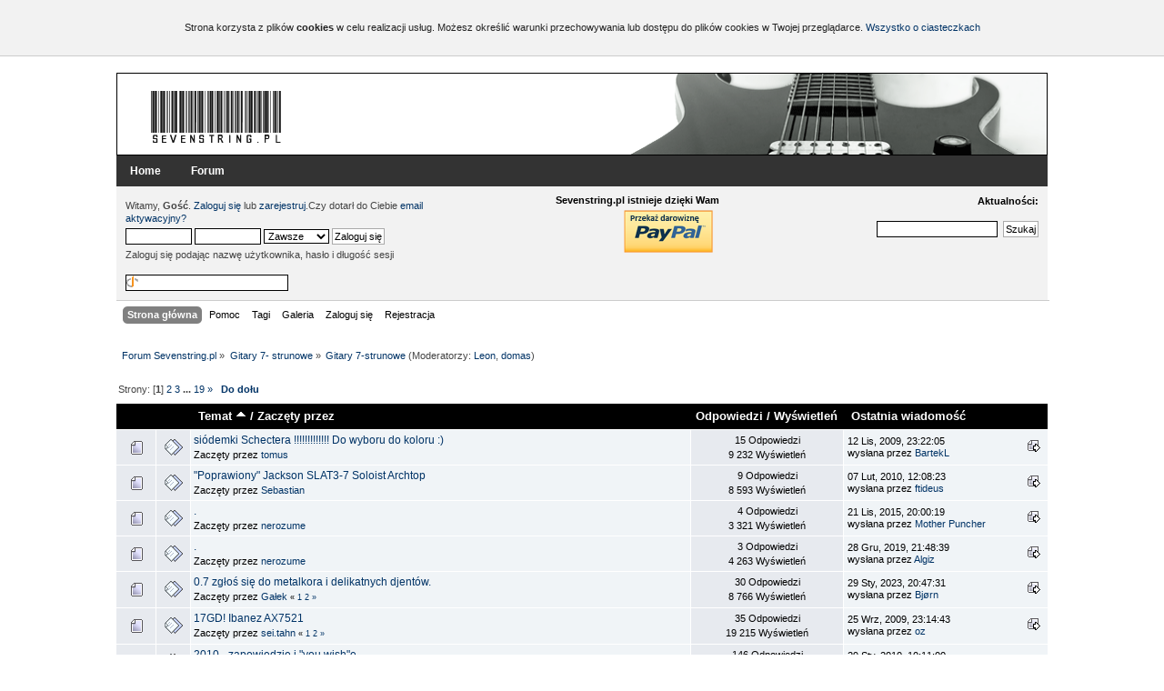

--- FILE ---
content_type: text/html; charset=UTF-8
request_url: http://forum.sevenstring.pl/gitary-7-strunowe/?sort=subject
body_size: 17562
content:
<!DOCTYPE html PUBLIC "-//W3C//DTD XHTML 1.0 Transitional//EN" "http://www.w3.org/TR/xhtml1/DTD/xhtml1-transitional.dtd">
<html xmlns="http://www.w3.org/1999/xhtml">
<head>
<link rel="stylesheet" type="text/css" href="http://forum.sevenstring.pl/Themes/Sevenstring-20/css/A.index.css,qfin20.pagespeed.cf.8Y8Y8ij8ZK.css"/>
<style media="only screen and (max-width: 800px)">div#wrapper{width:100%;min-width:475px}.donation{display:none}.avatar{display:none}div#upper_section div.user{width:49%}#upper_section div.news{width:50%}div.ads-bottom{display:none}#boardindex_table td.stats,#messageindex td.stats,#unread td.stats{display:none}#messageindex td.subject,#unread td.subject{width:50%}th#rec_stats{display:none}td.lastpost{width:40%}#sb_buttons{display:none}</style>
<style>table.table_list tbody.header td div.cat_bar{margin-bottom:-1px}</style>
<script src="http://ajax.googleapis.com/ajax/libs/jquery/1.9.1/jquery.min.js"></script>
<script src="http://forum.sevenstring.pl/Themes/default,_scripts,_script.js,qfin20+Sevenstring-20,_scripts,_theme.js,qfin20.pagespeed.jc.GlSG4Uq2K_.js"></script><script>eval(mod_pagespeed_OFaLx8zlKw);</script>
<script>eval(mod_pagespeed_769773pT5Q);</script>
<script type="text/javascript">var smf_theme_url="http://forum.sevenstring.pl/Themes/Sevenstring-20";var smf_default_theme_url="http://forum.sevenstring.pl/Themes/default";var smf_images_url="http://forum.sevenstring.pl/Themes/Sevenstring-20/images";var smf_scripturl="http://forum.sevenstring.pl/index.php?PHPSESSID=787f9ce0267584754c14c9014ef2fb7e&amp;";var smf_iso_case_folding=false;var smf_charset="UTF-8";var ajax_notification_text="Ładowanie...";var ajax_notification_cancel_text="Anuluj";</script>
<meta http-equiv="Content-Type" content="text/html; charset=UTF-8"/>
<meta name="description" content="Gitary 7-strunowe- Forum Sevenstring.pl"/>
<meta name="keywords" content="forum gitarowe, sevenstring, gitara, sevenstring, seven, strun, siedem, ośmiostrunowa, siedmiostrunowa, muzyka,     przystawki, PAS, merlin, struny, metal, wzmacniacz, efekt, low tuning, niski, strój"/>
<title>Gitary 7-strunowe- Forum Sevenstring.pl</title>
<meta property="og:title" content="Gitary 7-strunowe- Forum Sevenstring.pl"/>
<meta property="og:site_name" content="Sevenstring.pl"/>
<meta property="og:description" content="Forum gitarowe siedmio, ośmio i więcej strunowców..."/>
<meta name="robots" content="noindex"/>
<link rel="canonical" href="http://forum.sevenstring.pl/gitary-7-strunowe/"/>
<link rel="help" href="http://forum.sevenstring.pl/index.php?action=help;PHPSESSID=787f9ce0267584754c14c9014ef2fb7e"/>
<link rel="search" href="http://forum.sevenstring.pl/index.php?action=search;PHPSESSID=787f9ce0267584754c14c9014ef2fb7e"/>
<link rel="contents" href="http://forum.sevenstring.pl/index.php?PHPSESSID=787f9ce0267584754c14c9014ef2fb7e"/>
<link rel="alternate" type="application/rss+xml" title="Forum Sevenstring.pl - RSS" href="http://forum.sevenstring.pl/index.php?type=rss;action=.xml;PHPSESSID=787f9ce0267584754c14c9014ef2fb7e"/>
<link rel="index" href="http://forum.sevenstring.pl/gitary-7-strunowe/?PHPSESSID=787f9ce0267584754c14c9014ef2fb7e"/>
<link href="https://groups.tapatalk-cdn.com/static/manifest/manifest.json" rel="manifest">
<meta name="apple-itunes-app" content="app-id=307880732, affiliate-data=at=10lR7C, app-argument=tapatalk://forum.sevenstring.pl/?location=forum&fid=41&page=1&perpage=50"/>
<script type="text/javascript">var smf_avatarMaxWidth=100;var smf_avatarMaxHeight=100;window.addEventListener("load",smf_avatarResize,false);</script>
</head>
<body><div id="cookie-bar"><p>Strona korzysta z plików <strong>cookies</strong> w celu realizacji usług. Możesz określić warunki przechowywania lub dostępu do plików cookies w Twojej przeglądarce.
<a href="http://wszystkoociasteczkach.pl/">Wszystko o ciasteczkach </a> </p>
</div><div id="wrapper">
<div style="text-align:center; padding:auto ; margin: -7px auto 5px auto;">
</div>
<div id="p-head" class="nofloat">
<div class="branding">
<h1 id="logo"><a href="http://forum.sevenstring.pl//" title="Forum Sevenstring.pl">Forum Sevenstring.pl</a></h1>
</div>
</div>
<div id="main-navigation" class="nofloat">
<div id="primary-menu" class="last">
<ul class="links"><li class="menu-61 active-trail first active"><a href="http://forum.sevenstring.pl/" class="active">Home</a></li>
<li><a href="http://forum.sevenstring.pl">Forum</a></li>
</ul>	</div>
</div>
<div id="header"><div>
<div id="upper_section" class="middletext">
<div class="user">
<script type="text/javascript" src="http://forum.sevenstring.pl/Themes/default/scripts/sha1.js.pagespeed.jm.nD5dkCcp-0.js"></script>
<form id="guest_form" action="http://forum.sevenstring.pl/index.php?action=login2;PHPSESSID=787f9ce0267584754c14c9014ef2fb7e" method="post" accept-charset="UTF-8" onsubmit="hashLoginPassword(this, '6ace20249cac2b063a05b2ac3330985e');">
<div class="info">Witamy, <strong>Gość</strong>. <a href="http://forum.sevenstring.pl/index.php?action=login;PHPSESSID=787f9ce0267584754c14c9014ef2fb7e">Zaloguj się</a> lub <a href="http://forum.sevenstring.pl/index.php?action=register;PHPSESSID=787f9ce0267584754c14c9014ef2fb7e">zarejestruj</a>.Czy dotarł do Ciebie <a href="http://forum.sevenstring.pl/index.php?action=activate;PHPSESSID=787f9ce0267584754c14c9014ef2fb7e">email aktywacyjny?</a></div>
<input type="text" name="user" size="10" class="input_text"/>
<input type="password" name="passwrd" size="10" class="input_password"/>
<select name="cookielength">
<option value="60">1 Godzina</option>
<option value="1440">1 Dzień</option>
<option value="10080">1 Tydzień</option>
<option value="43200">1 Miesiąc</option>
<option value="-1" selected="selected">Zawsze</option>
</select>
<input type="submit" value="Zaloguj się" class="button_submit"/><br/>
<div class="info">Zaloguj się podając nazwę użytkownika, hasło i długość sesji</div>
<br/><input type="text" name="openid_identifier" id="openid_url" size="25" class="input_text openid_login"/>
<input type="hidden" name="hash_passwrd" value=""/><input type="hidden" name="bdf0a8ea9a6" value="6ace20249cac2b063a05b2ac3330985e"/>
</form>
</div><div class="donation"><h4 class="small">Sevenstring.pl istnieje dzięki Wam </h4>
<form action="https://www.paypal.com/cgi-bin/webscr" method="post">
<input type="hidden" name="cmd" value="_s-xclick">
<input type="hidden" name="encrypted" value="-----BEGIN [base64]/[base64]/gmyT7/OZ4o6/htkVvYvgZafJGOz+Zk5v03ePRYprV0p/[base64]/ETMS1ycjtkpkvjXZe9k+6CieLuLsPumsJ7QC1odNz3sJiCbs2wC0nLE0uLGaEtXynIgRqIddYCHx88pb5HTXv4SZeuv0Rqq4+axW9PLAAATU8w04qqjaSXgbGLP3NmohqM6bV9kZZwZLR/klDaQGo1u9uDb9lr4Yn+rBQIDAQABo4HuMIHrMB0GA1UdDgQWBBSWn3y7xm8XvVk/UtcKG+wQ1mSUazCBuwYDVR0jBIGzMIGwgBSWn3y7xm8XvVk/[base64]/zANBgkqhkiG9w0BAQUFAAOBgQCBXzpWmoBa5e9fo6ujionW1hUhPkOBakTr3YCDjbYfvJEiv/2P+IobhOGJr85+XHhN0v4gUkEDI8r2/rNk1m0GA8HKddvTjyGw/XqXa+LSTlDYkqI8OwR8GEYj4efEtcRpRYBxV8KxAW93YDWzFGvruKnnLbDAF6VR5w/[base64]/y48PaT6S0jZ0jXLFQYyKqiCqgrWevhJRWQWtCS+fMKc4nigPivRquhI9F5orqL57kDu5FRfetbHq6dWtVrFhxcPWv5v5ej0/QzA85OInMUGVZPQvN5ojzmX0EBoMa8fNQ03F/3AnZJlOosa3Qh1pTuF6Ahyvw5rTtw==-----END PKCS7-----
">
<input type="image" src="http://forum.sevenstring.pl/Themes/Sevenstring-20/images/xpaypal.png.pagespeed.ic.UKf0Ii5MzR.webp" border="0" name="submit" alt="PayPal - pÅ‚aÄ‡ wygodnie i bezpiecznie" style="border:none;background-color:transparent;">
<img alt="" border="0" src="https://www.paypal.com/pl_PL/i/scr/pixel.gif" width="1" height="1">
</form>
</div>
<div class="news normaltext"> <div class="news-container">
<h2>Aktualności: </h2>
<p></p></div>
<form id="search_form" action="http://forum.sevenstring.pl/index.php?action=search2;PHPSESSID=787f9ce0267584754c14c9014ef2fb7e" method="post" accept-charset="UTF-8">
<input type="text" name="search" value="" class="input_text"/>&nbsp;
<input type="submit" name="submit" value="Szukaj" class="button_submit"/>
<input type="hidden" name="advanced" value="0"/>
<input type="hidden" name="brd[41]" value="41"/></form>
</div>
</div>
<script type="text/javascript">var oMainHeaderToggle=new smc_Toggle({bToggleEnabled:true,bCurrentlyCollapsed:false,aSwappableContainers:['upper_section'],aSwapImages:[{sId:'upshrink',srcExpanded:smf_images_url+'/upshrink.png',altExpanded:'Zmniejsz lub zwiększ nagłówek.',srcCollapsed:smf_images_url+'/upshrink2.png',altCollapsed:'Zmniejsz lub zwiększ nagłówek.'}],oThemeOptions:{bUseThemeSettings:false,sOptionName:'collapse_header',sSessionVar:'bdf0a8ea9a6',sSessionId:'6ace20249cac2b063a05b2ac3330985e'},oCookieOptions:{bUseCookie:true,sCookieName:'upshrink'}});</script>
<div id="main_menu">
<ul class="dropmenu" id="menu_nav">
<li id="button_home">
<a class="active firstlevel" href="http://forum.sevenstring.pl/index.php?PHPSESSID=787f9ce0267584754c14c9014ef2fb7e">
<span class="last firstlevel">Strona główna</span>
</a>
</li>
<li id="button_help">
<a class="firstlevel" href="http://forum.sevenstring.pl/index.php?action=help;PHPSESSID=787f9ce0267584754c14c9014ef2fb7e">
<span class="firstlevel">Pomoc</span>
</a>
</li>
<li id="button_tags">
<a class="firstlevel" href="http://forum.sevenstring.pl/index.php?action=tags;PHPSESSID=787f9ce0267584754c14c9014ef2fb7e">
<span class="firstlevel">Tagi</span>
</a>
</li>
<li id="button_media">
<a class="firstlevel" href="http://forum.sevenstring.pl/index.php?action=media;PHPSESSID=787f9ce0267584754c14c9014ef2fb7e">
<span class="firstlevel">Galeria</span>
</a>
</li>
<li id="button_login">
<a class="firstlevel" href="http://forum.sevenstring.pl/index.php?action=login;PHPSESSID=787f9ce0267584754c14c9014ef2fb7e">
<span class="firstlevel">Zaloguj się</span>
</a>
</li>
<li id="button_register">
<a class="firstlevel" href="http://forum.sevenstring.pl/index.php?action=register;PHPSESSID=787f9ce0267584754c14c9014ef2fb7e">
<span class="last firstlevel">Rejestracja</span>
</a>
</li>
</ul>
</div>
<br class="clear"/>
</div></div>
<div id="content_section"><div class="frame">
<div id="main_content_section">
<div class="navigate_section">
<ul>
<li>
<a href="http://forum.sevenstring.pl/index.php?PHPSESSID=787f9ce0267584754c14c9014ef2fb7e"><span>Forum Sevenstring.pl</span></a> &#187;
</li>
<li>
<a href="http://forum.sevenstring.pl/index.php?PHPSESSID=787f9ce0267584754c14c9014ef2fb7e#c1"><span>Gitary 7- strunowe</span></a> &#187;
</li>
<li class="last">
<a href="http://forum.sevenstring.pl/gitary-7-strunowe/?PHPSESSID=787f9ce0267584754c14c9014ef2fb7e"><span>Gitary 7-strunowe</span></a> (Moderatorzy: <a href="http://forum.sevenstring.pl/index.php?action=profile;u=9;PHPSESSID=787f9ce0267584754c14c9014ef2fb7e" title="Moderator działu">Leon</a>, <a href="http://forum.sevenstring.pl/index.php?action=profile;u=560;PHPSESSID=787f9ce0267584754c14c9014ef2fb7e" title="Moderator działu">domas</a>)
</li>
</ul>
</div>
<a id="top"></a>
<div class="pagesection">
<div class="pagelinks floatleft">Strony: [<strong>1</strong>] <a class="navPages" href="http://forum.sevenstring.pl/gitary-7-strunowe/50/?sort=subject;PHPSESSID=787f9ce0267584754c14c9014ef2fb7e">2</a> <a class="navPages" href="http://forum.sevenstring.pl/gitary-7-strunowe/100/?sort=subject;PHPSESSID=787f9ce0267584754c14c9014ef2fb7e">3</a> <span style="font-weight: bold;" onclick="expandPages(this, 'http://forum.sevenstring.pl/index.php?board=41.%1$d;sort=subject', 150, 900, 50);" onmouseover="this.style.cursor='pointer';"> ... </span><a class="navPages" href="http://forum.sevenstring.pl/gitary-7-strunowe/900/?sort=subject;PHPSESSID=787f9ce0267584754c14c9014ef2fb7e">19</a> <a class="navPages" href="http://forum.sevenstring.pl/gitary-7-strunowe/50/?sort=subject;PHPSESSID=787f9ce0267584754c14c9014ef2fb7e">&raquo;</a> &nbsp;&nbsp;<a href="#bot"><strong>Do dołu</strong></a></div>
</div>
<div class="tborder topic_table" id="messageindex">
<table class="table_grid" cellspacing="0">
<thead>
<tr class="catbg">
<th scope="col" class="first_th" width="8%" colspan="2">&nbsp;</th>
<th scope="col" class="lefttext"><a href="http://forum.sevenstring.pl/gitary-7-strunowe/?sort=subject;desc;PHPSESSID=787f9ce0267584754c14c9014ef2fb7e">Temat <img src="[data-uri]" alt=""/></a> / <a href="http://forum.sevenstring.pl/gitary-7-strunowe/?sort=starter;PHPSESSID=787f9ce0267584754c14c9014ef2fb7e">Zaczęty przez</a></th>
<th scope="col" width="14%"><a href="http://forum.sevenstring.pl/gitary-7-strunowe/?sort=replies;PHPSESSID=787f9ce0267584754c14c9014ef2fb7e">Odpowiedzi</a> / <a href="http://forum.sevenstring.pl/gitary-7-strunowe/?sort=views;PHPSESSID=787f9ce0267584754c14c9014ef2fb7e">Wyświetleń</a></th>
<th scope="col" class="lefttext last_th" width="22%"><a href="http://forum.sevenstring.pl/gitary-7-strunowe/?sort=last_post;PHPSESSID=787f9ce0267584754c14c9014ef2fb7e">Ostatnia wiadomość</a></th>
</tr>
</thead>
<tbody>
<tr>
<td class="icon1 windowbg">
<img src="[data-uri]" alt=""/>
</td>
<td class="icon2 windowbg">
<img src="[data-uri]" alt=""/>
</td>
<td class="subject windowbg2">
<div>
<span id="msg_53783"><a href="http://forum.sevenstring.pl/index.php?topic=4914.0;PHPSESSID=787f9ce0267584754c14c9014ef2fb7e"> siódemki Schectera !!!!!!!!!!!!! Do wyboru do koloru :)</a></span>
<p>Zaczęty przez <a href="http://forum.sevenstring.pl/index.php?action=profile;u=693;PHPSESSID=787f9ce0267584754c14c9014ef2fb7e" title="Zobacz profil tomus">tomus</a>
<small id="pages53783"></small>
</p>
</div>
</td>
<td class="stats windowbg">
15 Odpowiedzi
<br/>
9 232 Wyświetleń
</td>
<td class="lastpost windowbg2">
<a href="http://forum.sevenstring.pl/index.php?topic=4914.0;PHPSESSID=787f9ce0267584754c14c9014ef2fb7e#msg58627"><img src="[data-uri]" alt="Ostatnia wiadomość" title="Ostatnia wiadomość"/></a>
12 Lis, 2009, 23:22:05<br/>
wysłana przez <a href="http://forum.sevenstring.pl/index.php?action=profile;u=40;PHPSESSID=787f9ce0267584754c14c9014ef2fb7e">BartekL</a>
</td>
</tr>
<tr>
<td class="icon1 windowbg">
<img src="[data-uri]" alt=""/>
</td>
<td class="icon2 windowbg">
<img src="[data-uri]" alt=""/>
</td>
<td class="subject windowbg2">
<div>
<span id="msg_70255"><a href="http://forum.sevenstring.pl/index.php?topic=6195.0;PHPSESSID=787f9ce0267584754c14c9014ef2fb7e">&quot;Poprawiony&quot; Jackson SLAT3-7 Soloist Archtop </a></span>
<p>Zaczęty przez <a href="http://forum.sevenstring.pl/index.php?action=profile;u=207;PHPSESSID=787f9ce0267584754c14c9014ef2fb7e" title="Zobacz profil Sebastian">Sebastian</a>
<small id="pages70255"></small>
</p>
</div>
</td>
<td class="stats windowbg">
9 Odpowiedzi
<br/>
8 593 Wyświetleń
</td>
<td class="lastpost windowbg2">
<a href="http://forum.sevenstring.pl/index.php?topic=6195.0;PHPSESSID=787f9ce0267584754c14c9014ef2fb7e#msg70410"><img src="[data-uri]" alt="Ostatnia wiadomość" title="Ostatnia wiadomość"/></a>
07 Lut, 2010, 12:08:23<br/>
wysłana przez <a href="http://forum.sevenstring.pl/index.php?action=profile;u=1236;PHPSESSID=787f9ce0267584754c14c9014ef2fb7e">ftideus</a>
</td>
</tr>
<tr>
<td class="icon1 windowbg">
<img src="[data-uri]" alt=""/>
</td>
<td class="icon2 windowbg">
<img src="[data-uri]" alt=""/>
</td>
<td class="subject windowbg2">
<div>
<span id="msg_383165"><a href="http://forum.sevenstring.pl/index.php?topic=28046.0;PHPSESSID=787f9ce0267584754c14c9014ef2fb7e">.</a></span>
<p>Zaczęty przez <a href="http://forum.sevenstring.pl/index.php?action=profile;u=8927;PHPSESSID=787f9ce0267584754c14c9014ef2fb7e" title="Zobacz profil nerozume">nerozume</a>
<small id="pages383165"></small>
</p>
</div>
</td>
<td class="stats windowbg">
4 Odpowiedzi
<br/>
3 321 Wyświetleń
</td>
<td class="lastpost windowbg2">
<a href="http://forum.sevenstring.pl/index.php?topic=28046.0;PHPSESSID=787f9ce0267584754c14c9014ef2fb7e#msg383183"><img src="[data-uri]" alt="Ostatnia wiadomość" title="Ostatnia wiadomość"/></a>
21 Lis, 2015, 20:00:19<br/>
wysłana przez <a href="http://forum.sevenstring.pl/index.php?action=profile;u=3652;PHPSESSID=787f9ce0267584754c14c9014ef2fb7e">Mother Puncher</a>
</td>
</tr>
<tr>
<td class="icon1 windowbg">
<img src="[data-uri]" alt=""/>
</td>
<td class="icon2 windowbg">
<img src="[data-uri]" alt=""/>
</td>
<td class="subject windowbg2">
<div>
<span id="msg_445516"><a href="http://forum.sevenstring.pl/index.php?topic=34667.0;PHPSESSID=787f9ce0267584754c14c9014ef2fb7e">.</a></span>
<p>Zaczęty przez <a href="http://forum.sevenstring.pl/index.php?action=profile;u=8927;PHPSESSID=787f9ce0267584754c14c9014ef2fb7e" title="Zobacz profil nerozume">nerozume</a>
<small id="pages445516"></small>
</p>
</div>
</td>
<td class="stats windowbg">
3 Odpowiedzi
<br/>
4 263 Wyświetleń
</td>
<td class="lastpost windowbg2">
<a href="http://forum.sevenstring.pl/index.php?topic=34667.0;PHPSESSID=787f9ce0267584754c14c9014ef2fb7e#msg445521"><img src="[data-uri]" alt="Ostatnia wiadomość" title="Ostatnia wiadomość"/></a>
28 Gru, 2019, 21:48:39<br/>
wysłana przez <a href="http://forum.sevenstring.pl/index.php?action=profile;u=2224;PHPSESSID=787f9ce0267584754c14c9014ef2fb7e">Algiz</a>
</td>
</tr>
<tr>
<td class="icon1 windowbg">
<img src="[data-uri]" alt=""/>
</td>
<td class="icon2 windowbg">
<img src="[data-uri]" alt=""/>
</td>
<td class="subject windowbg2">
<div>
<span id="msg_467828"><a href="http://forum.sevenstring.pl/index.php?topic=36207.0;PHPSESSID=787f9ce0267584754c14c9014ef2fb7e">0.7 zgłoś się do metalkora i delikatnych djentów.</a></span>
<p>Zaczęty przez <a href="http://forum.sevenstring.pl/index.php?action=profile;u=480;PHPSESSID=787f9ce0267584754c14c9014ef2fb7e" title="Zobacz profil Gałek">Gałek</a>
<small id="pages467828">&#171; <a class="navPages" href="http://forum.sevenstring.pl/index.php?topic=36207.0;PHPSESSID=787f9ce0267584754c14c9014ef2fb7e">1</a> <a class="navPages" href="http://forum.sevenstring.pl/index.php?topic=36207.25;PHPSESSID=787f9ce0267584754c14c9014ef2fb7e">2</a> <a class="navPages" href="http://forum.sevenstring.pl/index.php?topic=36207.25;PHPSESSID=787f9ce0267584754c14c9014ef2fb7e">&raquo;</a> </small>
</p>
</div>
</td>
<td class="stats windowbg">
30 Odpowiedzi
<br/>
8 766 Wyświetleń
</td>
<td class="lastpost windowbg2">
<a href="http://forum.sevenstring.pl/index.php?topic=36207.25;PHPSESSID=787f9ce0267584754c14c9014ef2fb7e#msg467885"><img src="[data-uri]" alt="Ostatnia wiadomość" title="Ostatnia wiadomość"/></a>
29 Sty, 2023, 20:47:31<br/>
wysłana przez <a href="http://forum.sevenstring.pl/index.php?action=profile;u=639;PHPSESSID=787f9ce0267584754c14c9014ef2fb7e">Bjørn</a>
</td>
</tr>
<tr>
<td class="icon1 windowbg">
<img src="[data-uri]" alt=""/>
</td>
<td class="icon2 windowbg">
<img src="[data-uri]" alt=""/>
</td>
<td class="subject windowbg2">
<div>
<span id="msg_48362"><a href="http://forum.sevenstring.pl/index.php?topic=4478.0;PHPSESSID=787f9ce0267584754c14c9014ef2fb7e">17GD! Ibanez AX7521</a></span>
<p>Zaczęty przez <a href="http://forum.sevenstring.pl/index.php?action=profile;u=977;PHPSESSID=787f9ce0267584754c14c9014ef2fb7e" title="Zobacz profil sei.tahn">sei.tahn</a>
<small id="pages48362">&#171; <a class="navPages" href="http://forum.sevenstring.pl/index.php?topic=4478.0;PHPSESSID=787f9ce0267584754c14c9014ef2fb7e">1</a> <a class="navPages" href="http://forum.sevenstring.pl/index.php?topic=4478.25;PHPSESSID=787f9ce0267584754c14c9014ef2fb7e">2</a> <a class="navPages" href="http://forum.sevenstring.pl/index.php?topic=4478.25;PHPSESSID=787f9ce0267584754c14c9014ef2fb7e">&raquo;</a> </small>
</p>
</div>
</td>
<td class="stats windowbg">
35 Odpowiedzi
<br/>
19 215 Wyświetleń
</td>
<td class="lastpost windowbg2">
<a href="http://forum.sevenstring.pl/index.php?topic=4478.25;PHPSESSID=787f9ce0267584754c14c9014ef2fb7e#msg54204"><img src="[data-uri]" alt="Ostatnia wiadomość" title="Ostatnia wiadomość"/></a>
25 Wrz, 2009, 23:14:43<br/>
wysłana przez <a href="http://forum.sevenstring.pl/index.php?action=profile;u=91;PHPSESSID=787f9ce0267584754c14c9014ef2fb7e">oz</a>
</td>
</tr>
<tr>
<td class="icon1 windowbg">
<img src="[data-uri]" alt=""/>
</td>
<td class="icon2 windowbg">
<img src="[data-uri]" alt=""/>
</td>
<td class="subject windowbg2">
<div>
<span id="msg_57781"><a href="http://forum.sevenstring.pl/index.php?topic=5252.0;PHPSESSID=787f9ce0267584754c14c9014ef2fb7e">2010 - zapowiedzie i &quot;you wish&quot;e</a></span>
<p>Zaczęty przez <a href="http://forum.sevenstring.pl/index.php?action=profile;u=36;PHPSESSID=787f9ce0267584754c14c9014ef2fb7e" title="Zobacz profil nikt">nikt</a>
<small id="pages57781">&#171; <a class="navPages" href="http://forum.sevenstring.pl/index.php?topic=5252.0;PHPSESSID=787f9ce0267584754c14c9014ef2fb7e">1</a> <a class="navPages" href="http://forum.sevenstring.pl/index.php?topic=5252.25;PHPSESSID=787f9ce0267584754c14c9014ef2fb7e">2</a> <a class="navPages" href="http://forum.sevenstring.pl/index.php?topic=5252.50;PHPSESSID=787f9ce0267584754c14c9014ef2fb7e">3</a> <span style="font-weight: bold;" onclick="expandPages(this, 'http://forum.sevenstring.pl/index.php?topic=5252.%1$d', 75, 125, 25);" onmouseover="this.style.cursor='pointer';"> ... </span><a class="navPages" href="http://forum.sevenstring.pl/index.php?topic=5252.125;PHPSESSID=787f9ce0267584754c14c9014ef2fb7e">6</a> <a class="navPages" href="http://forum.sevenstring.pl/index.php?topic=5252.25;PHPSESSID=787f9ce0267584754c14c9014ef2fb7e">&raquo;</a> </small>
</p>
</div>
</td>
<td class="stats windowbg">
146 Odpowiedzi
<br/>
55 947 Wyświetleń
</td>
<td class="lastpost windowbg2">
<a href="http://forum.sevenstring.pl/index.php?topic=5252.125;PHPSESSID=787f9ce0267584754c14c9014ef2fb7e#msg69045"><img src="[data-uri]" alt="Ostatnia wiadomość" title="Ostatnia wiadomość"/></a>
29 Sty, 2010, 10:11:00<br/>
wysłana przez <a href="http://forum.sevenstring.pl/index.php?action=profile;u=207;PHPSESSID=787f9ce0267584754c14c9014ef2fb7e">Sebastian</a>
</td>
</tr>
<tr>
<td class="icon1 windowbg">
<img src="[data-uri]" alt=""/>
</td>
<td class="icon2 windowbg">
<img src="[data-uri]" alt=""/>
</td>
<td class="subject windowbg2">
<div>
<span id="msg_473605"><a href="http://forum.sevenstring.pl/index.php?topic=36680.0;PHPSESSID=787f9ce0267584754c14c9014ef2fb7e">2024 NK guitars vs. Guitar Town Store</a></span>
<p>Zaczęty przez <a href="http://forum.sevenstring.pl/index.php?action=profile;u=4301;PHPSESSID=787f9ce0267584754c14c9014ef2fb7e" title="Zobacz profil ITHMW">ITHMW</a>
<small id="pages473605">&#171; <a class="navPages" href="http://forum.sevenstring.pl/index.php?topic=36680.0;PHPSESSID=787f9ce0267584754c14c9014ef2fb7e">1</a> <a class="navPages" href="http://forum.sevenstring.pl/index.php?topic=36680.25;PHPSESSID=787f9ce0267584754c14c9014ef2fb7e">2</a> <a class="navPages" href="http://forum.sevenstring.pl/index.php?topic=36680.25;PHPSESSID=787f9ce0267584754c14c9014ef2fb7e">&raquo;</a> </small>
</p>
</div>
</td>
<td class="stats windowbg">
28 Odpowiedzi
<br/>
12 452 Wyświetleń
</td>
<td class="lastpost windowbg2">
<a href="http://forum.sevenstring.pl/index.php?topic=36680.25;PHPSESSID=787f9ce0267584754c14c9014ef2fb7e#msg475633"><img src="[data-uri]" alt="Ostatnia wiadomość" title="Ostatnia wiadomość"/></a>
18 Paź, 2025, 07:31:05<br/>
wysłana przez <a href="http://forum.sevenstring.pl/index.php?action=profile;u=4301;PHPSESSID=787f9ce0267584754c14c9014ef2fb7e">ITHMW</a>
</td>
</tr>
<tr>
<td class="icon1 windowbg">
<img src="[data-uri]" alt=""/>
</td>
<td class="icon2 windowbg">
<img src="[data-uri]" alt=""/>
</td>
<td class="subject windowbg2">
<div>
<span id="msg_296935"><a href="http://forum.sevenstring.pl/index.php?topic=20286.0;PHPSESSID=787f9ce0267584754c14c9014ef2fb7e">25&quot;5 nie niżej niż A# Standard?</a></span>
<p>Zaczęty przez <a href="http://forum.sevenstring.pl/index.php?action=profile;u=4187;PHPSESSID=787f9ce0267584754c14c9014ef2fb7e" title="Zobacz profil rockstarzzz2">rockstarzzz2</a>
<small id="pages296935"></small>
</p>
</div>
</td>
<td class="stats windowbg">
20 Odpowiedzi
<br/>
9 954 Wyświetleń
</td>
<td class="lastpost windowbg2">
<a href="http://forum.sevenstring.pl/index.php?topic=20286.0;PHPSESSID=787f9ce0267584754c14c9014ef2fb7e#msg300849"><img src="[data-uri]" alt="Ostatnia wiadomość" title="Ostatnia wiadomość"/></a>
21 Wrz, 2013, 02:26:51<br/>
wysłana przez <a href="http://forum.sevenstring.pl/index.php?action=profile;u=1828;PHPSESSID=787f9ce0267584754c14c9014ef2fb7e">Lothar</a>
</td>
</tr>
<tr>
<td class="icon1 windowbg">
<img src="[data-uri]" alt=""/>
</td>
<td class="icon2 windowbg">
<img src="[data-uri]" alt=""/>
</td>
<td class="subject windowbg2">
<div>
<span id="msg_61058"><a href="http://forum.sevenstring.pl/index.php?topic=5488.0;PHPSESSID=787f9ce0267584754c14c9014ef2fb7e">3 opcje na pierwszą 7ke. </a></span>
<p>Zaczęty przez <a href="http://forum.sevenstring.pl/index.php?action=profile;u=1236;PHPSESSID=787f9ce0267584754c14c9014ef2fb7e" title="Zobacz profil ftideus">ftideus</a>
<small id="pages61058">&#171; <a class="navPages" href="http://forum.sevenstring.pl/index.php?topic=5488.0;PHPSESSID=787f9ce0267584754c14c9014ef2fb7e">1</a> <a class="navPages" href="http://forum.sevenstring.pl/index.php?topic=5488.25;PHPSESSID=787f9ce0267584754c14c9014ef2fb7e">2</a> <a class="navPages" href="http://forum.sevenstring.pl/index.php?topic=5488.50;PHPSESSID=787f9ce0267584754c14c9014ef2fb7e">3</a> <a class="navPages" href="http://forum.sevenstring.pl/index.php?topic=5488.75;PHPSESSID=787f9ce0267584754c14c9014ef2fb7e">4</a> <a class="navPages" href="http://forum.sevenstring.pl/index.php?topic=5488.25;PHPSESSID=787f9ce0267584754c14c9014ef2fb7e">&raquo;</a> </small>
</p>
</div>
</td>
<td class="stats windowbg">
85 Odpowiedzi
<br/>
43 386 Wyświetleń
</td>
<td class="lastpost windowbg2">
<a href="http://forum.sevenstring.pl/index.php?topic=5488.75;PHPSESSID=787f9ce0267584754c14c9014ef2fb7e#msg62407"><img src="[data-uri]" alt="Ostatnia wiadomość" title="Ostatnia wiadomość"/></a>
10 Gru, 2009, 13:31:19<br/>
wysłana przez <a href="http://forum.sevenstring.pl/index.php?action=profile;u=62;PHPSESSID=787f9ce0267584754c14c9014ef2fb7e">Muchatek</a>
</td>
</tr>
<tr>
<td class="icon1 windowbg">
<img src="[data-uri]" alt=""/>
</td>
<td class="icon2 windowbg">
<img src="[data-uri]" alt=""/>
</td>
<td class="subject windowbg2">
<div>
<span id="msg_21652"><a href="http://forum.sevenstring.pl/index.php?topic=2218.0;PHPSESSID=787f9ce0267584754c14c9014ef2fb7e">6 strun w 7mce, a gryf :-\</a></span>
<p>Zaczęty przez <a href="http://forum.sevenstring.pl/index.php?action=profile;u=572;PHPSESSID=787f9ce0267584754c14c9014ef2fb7e" title="Zobacz profil hmmtt">hmmtt</a>
<small id="pages21652"></small>
</p>
</div>
</td>
<td class="stats windowbg">
4 Odpowiedzi
<br/>
4 115 Wyświetleń
</td>
<td class="lastpost windowbg2">
<a href="http://forum.sevenstring.pl/index.php?topic=2218.0;PHPSESSID=787f9ce0267584754c14c9014ef2fb7e#msg21670"><img src="[data-uri]" alt="Ostatnia wiadomość" title="Ostatnia wiadomość"/></a>
19 Paź, 2008, 03:43:09<br/>
wysłana przez <a href="http://forum.sevenstring.pl/index.php?action=profile;u=431;PHPSESSID=787f9ce0267584754c14c9014ef2fb7e">Drevniak</a>
</td>
</tr>
<tr>
<td class="icon1 windowbg">
<img src="[data-uri]" alt=""/>
</td>
<td class="icon2 windowbg">
<img src="[data-uri]" alt=""/>
</td>
<td class="subject windowbg2">
<div>
<span id="msg_218473"><a href="http://forum.sevenstring.pl/index.php?topic=15013.0;PHPSESSID=787f9ce0267584754c14c9014ef2fb7e">6tka Schecter czy 7mka Flame?</a></span>
<p>Zaczęty przez <a href="http://forum.sevenstring.pl/index.php?action=profile;u=3140;PHPSESSID=787f9ce0267584754c14c9014ef2fb7e" title="Zobacz profil Tarlachan">Tarlachan</a>
<small id="pages218473"></small>
</p>
</div>
</td>
<td class="stats windowbg">
16 Odpowiedzi
<br/>
7 194 Wyświetleń
</td>
<td class="lastpost windowbg2">
<a href="http://forum.sevenstring.pl/index.php?topic=15013.0;PHPSESSID=787f9ce0267584754c14c9014ef2fb7e#msg218621"><img src="[data-uri]" alt="Ostatnia wiadomość" title="Ostatnia wiadomość"/></a>
20 Maj, 2012, 21:53:21<br/>
wysłana przez <a href="http://forum.sevenstring.pl/index.php?action=profile;u=2908;PHPSESSID=787f9ce0267584754c14c9014ef2fb7e">CmnD</a>
</td>
</tr>
<tr>
<td class="icon1 windowbg">
<img src="[data-uri]" alt=""/>
</td>
<td class="icon2 windowbg">
<img src="[data-uri]" alt=""/>
</td>
<td class="subject windowbg2">
<div>
<span id="msg_474080"><a href="http://forum.sevenstring.pl/index.php?topic=36719.0;PHPSESSID=787f9ce0267584754c14c9014ef2fb7e">7 - mka do kupienia.</a></span>
<p>Zaczęty przez <a href="http://forum.sevenstring.pl/index.php?action=profile;u=693;PHPSESSID=787f9ce0267584754c14c9014ef2fb7e" title="Zobacz profil tomus">tomus</a>
<small id="pages474080"></small>
</p>
</div>
</td>
<td class="stats windowbg">
1 Odpowiedzi
<br/>
2 183 Wyświetleń
</td>
<td class="lastpost windowbg2">
<a href="http://forum.sevenstring.pl/index.php?topic=36719.0;PHPSESSID=787f9ce0267584754c14c9014ef2fb7e#msg474805"><img src="[data-uri]" alt="Ostatnia wiadomość" title="Ostatnia wiadomość"/></a>
18 Maj, 2025, 22:40:53<br/>
wysłana przez <a href="http://forum.sevenstring.pl/index.php?action=profile;u=3715;PHPSESSID=787f9ce0267584754c14c9014ef2fb7e">snapkejs</a>
</td>
</tr>
<tr>
<td class="icon1 windowbg">
<img src="[data-uri]" alt=""/>
</td>
<td class="icon2 windowbg">
<img src="[data-uri]" alt=""/>
</td>
<td class="subject windowbg2">
<div>
<span id="msg_320636"><a href="http://forum.sevenstring.pl/index.php?topic=22179.0;PHPSESSID=787f9ce0267584754c14c9014ef2fb7e">7 llevuD senoyaM</a></span>
<p>Zaczęty przez <a href="http://forum.sevenstring.pl/index.php?action=profile;u=3980;PHPSESSID=787f9ce0267584754c14c9014ef2fb7e" title="Zobacz profil 2BeFree">2BeFree</a>
<small id="pages320636">&#171; <a class="navPages" href="http://forum.sevenstring.pl/index.php?topic=22179.0;PHPSESSID=787f9ce0267584754c14c9014ef2fb7e">1</a> <a class="navPages" href="http://forum.sevenstring.pl/index.php?topic=22179.25;PHPSESSID=787f9ce0267584754c14c9014ef2fb7e">2</a> <a class="navPages" href="http://forum.sevenstring.pl/index.php?topic=22179.25;PHPSESSID=787f9ce0267584754c14c9014ef2fb7e">&raquo;</a> </small>
</p>
</div>
</td>
<td class="stats windowbg">
31 Odpowiedzi
<br/>
14 473 Wyświetleń
</td>
<td class="lastpost windowbg2">
<a href="http://forum.sevenstring.pl/index.php?topic=22179.25;PHPSESSID=787f9ce0267584754c14c9014ef2fb7e#msg320971"><img src="[data-uri]" alt="Ostatnia wiadomość" title="Ostatnia wiadomość"/></a>
15 Mar, 2014, 11:48:02<br/>
wysłana przez <a href="http://forum.sevenstring.pl/index.php?action=profile;u=3841;PHPSESSID=787f9ce0267584754c14c9014ef2fb7e">adthinzad</a>
</td>
</tr>
<tr>
<td class="icon1 windowbg">
<img src="[data-uri]" alt=""/>
</td>
<td class="icon2 windowbg">
<img src="[data-uri]" alt=""/>
</td>
<td class="subject windowbg2">
<div>
<span id="msg_424755"><a href="http://forum.sevenstring.pl/index.php?topic=31888.0;PHPSESSID=787f9ce0267584754c14c9014ef2fb7e">7 lub 6 z floyd rose i 27 cali</a></span>
<p>Zaczęty przez <a href="http://forum.sevenstring.pl/index.php?action=profile;u=358;PHPSESSID=787f9ce0267584754c14c9014ef2fb7e" title="Zobacz profil m4ody">m4ody</a>
<small id="pages424755"></small>
</p>
</div>
</td>
<td class="stats windowbg">
20 Odpowiedzi
<br/>
9 019 Wyświetleń
</td>
<td class="lastpost windowbg2">
<a href="http://forum.sevenstring.pl/index.php?topic=31888.0;PHPSESSID=787f9ce0267584754c14c9014ef2fb7e#msg425585"><img src="[data-uri]" alt="Ostatnia wiadomość" title="Ostatnia wiadomość"/></a>
19 Wrz, 2017, 09:29:28<br/>
wysłana przez <a href="http://forum.sevenstring.pl/index.php?action=profile;u=358;PHPSESSID=787f9ce0267584754c14c9014ef2fb7e">m4ody</a>
</td>
</tr>
<tr>
<td class="icon1 windowbg">
<img src="[data-uri]" alt=""/>
</td>
<td class="icon2 windowbg">
<img src="[data-uri]" alt=""/>
</td>
<td class="subject windowbg2">
<div>
<span id="msg_1772"><a href="http://forum.sevenstring.pl/index.php?topic=221.0;PHPSESSID=787f9ce0267584754c14c9014ef2fb7e">7 nie sygnowana i nie LTD</a></span>
<p>Zaczęty przez <a href="http://forum.sevenstring.pl/index.php?action=profile;u=60;PHPSESSID=787f9ce0267584754c14c9014ef2fb7e" title="Zobacz profil NaPk!n">NaPk!n</a>
<small id="pages1772"></small>
</p>
</div>
</td>
<td class="stats windowbg">
15 Odpowiedzi
<br/>
14 000 Wyświetleń
</td>
<td class="lastpost windowbg2">
<a href="http://forum.sevenstring.pl/index.php?topic=221.0;PHPSESSID=787f9ce0267584754c14c9014ef2fb7e#msg1813"><img src="[data-uri]" alt="Ostatnia wiadomość" title="Ostatnia wiadomość"/></a>
19 Mar, 2007, 14:34:47<br/>
wysłana przez <a href="http://forum.sevenstring.pl/index.php?action=profile;u=60;PHPSESSID=787f9ce0267584754c14c9014ef2fb7e">NaPk!n</a>
</td>
</tr>
<tr>
<td class="icon1 windowbg">
<img src="[data-uri]" alt=""/>
</td>
<td class="icon2 windowbg">
<img src="[data-uri]" alt=""/>
</td>
<td class="subject windowbg2">
<div>
<span id="msg_267383"><a href="http://forum.sevenstring.pl/index.php?topic=18078.0;PHPSESSID=787f9ce0267584754c14c9014ef2fb7e">7 strun - Les Paul</a></span>
<p>Zaczęty przez <a href="http://forum.sevenstring.pl/index.php?action=profile;u=1232;PHPSESSID=787f9ce0267584754c14c9014ef2fb7e" title="Zobacz profil pastOr">pastOr</a>
<small id="pages267383">&#171; <a class="navPages" href="http://forum.sevenstring.pl/index.php?topic=18078.0;PHPSESSID=787f9ce0267584754c14c9014ef2fb7e">1</a> <a class="navPages" href="http://forum.sevenstring.pl/index.php?topic=18078.25;PHPSESSID=787f9ce0267584754c14c9014ef2fb7e">2</a> <a class="navPages" href="http://forum.sevenstring.pl/index.php?topic=18078.25;PHPSESSID=787f9ce0267584754c14c9014ef2fb7e">&raquo;</a> </small>
</p>
</div>
</td>
<td class="stats windowbg">
34 Odpowiedzi
<br/>
12 011 Wyświetleń
</td>
<td class="lastpost windowbg2">
<a href="http://forum.sevenstring.pl/index.php?topic=18078.25;PHPSESSID=787f9ce0267584754c14c9014ef2fb7e#msg269532"><img src="[data-uri]" alt="Ostatnia wiadomość" title="Ostatnia wiadomość"/></a>
06 Lut, 2013, 07:15:45<br/>
wysłana przez <a href="http://forum.sevenstring.pl/index.php?action=profile;u=2211;PHPSESSID=787f9ce0267584754c14c9014ef2fb7e">escape_artist</a>
</td>
</tr>
<tr>
<td class="icon1 windowbg">
<img src="[data-uri]" alt=""/>
</td>
<td class="icon2 windowbg">
<img src="[data-uri]" alt=""/>
</td>
<td class="subject windowbg2">
<div>
<span id="msg_406015"><a href="http://forum.sevenstring.pl/index.php?topic=30093.0;PHPSESSID=787f9ce0267584754c14c9014ef2fb7e">7 strun a małe łapki</a></span>
<p>Zaczęty przez <a href="http://forum.sevenstring.pl/index.php?action=profile;u=7965;PHPSESSID=787f9ce0267584754c14c9014ef2fb7e" title="Zobacz profil Grochu">Grochu</a>
<small id="pages406015">&#171; <a class="navPages" href="http://forum.sevenstring.pl/index.php?topic=30093.0;PHPSESSID=787f9ce0267584754c14c9014ef2fb7e">1</a> <a class="navPages" href="http://forum.sevenstring.pl/index.php?topic=30093.25;PHPSESSID=787f9ce0267584754c14c9014ef2fb7e">2</a> <a class="navPages" href="http://forum.sevenstring.pl/index.php?topic=30093.25;PHPSESSID=787f9ce0267584754c14c9014ef2fb7e">&raquo;</a> </small>
</p>
</div>
</td>
<td class="stats windowbg">
36 Odpowiedzi
<br/>
16 669 Wyświetleń
</td>
<td class="lastpost windowbg2">
<a href="http://forum.sevenstring.pl/index.php?topic=30093.25;PHPSESSID=787f9ce0267584754c14c9014ef2fb7e#msg412764"><img src="[data-uri]" alt="Ostatnia wiadomość" title="Ostatnia wiadomość"/></a>
30 Lis, 2016, 15:28:40<br/>
wysłana przez <a href="http://forum.sevenstring.pl/index.php?action=profile;u=236;PHPSESSID=787f9ce0267584754c14c9014ef2fb7e">indabrain</a>
</td>
</tr>
<tr>
<td class="icon1 lockedbg">
<img src="[data-uri]" alt=""/>
</td>
<td class="icon2 lockedbg">
<img src="[data-uri]" alt=""/>
</td>
<td class="subject lockedbg2">
<div>
<span id="msg_342188"><a href="http://forum.sevenstring.pl/index.php?topic=23795.0;PHPSESSID=787f9ce0267584754c14c9014ef2fb7e">7 strun do 1000 zł. Czy da radę?</a></span>
<p>Zaczęty przez <a href="http://forum.sevenstring.pl/index.php?action=profile;u=3810;PHPSESSID=787f9ce0267584754c14c9014ef2fb7e" title="Zobacz profil geckon">geckon</a>
<small id="pages342188">&#171; <a class="navPages" href="http://forum.sevenstring.pl/index.php?topic=23795.0;PHPSESSID=787f9ce0267584754c14c9014ef2fb7e">1</a> <a class="navPages" href="http://forum.sevenstring.pl/index.php?topic=23795.25;PHPSESSID=787f9ce0267584754c14c9014ef2fb7e">2</a> <a class="navPages" href="http://forum.sevenstring.pl/index.php?topic=23795.50;PHPSESSID=787f9ce0267584754c14c9014ef2fb7e">3</a> <a class="navPages" href="http://forum.sevenstring.pl/index.php?topic=23795.25;PHPSESSID=787f9ce0267584754c14c9014ef2fb7e">&raquo;</a> </small>
</p>
</div>
</td>
<td class="stats lockedbg">
52 Odpowiedzi
<br/>
23 213 Wyświetleń
</td>
<td class="lastpost lockedbg2">
<a href="http://forum.sevenstring.pl/index.php?topic=23795.50;PHPSESSID=787f9ce0267584754c14c9014ef2fb7e#msg346660"><img src="[data-uri]" alt="Ostatnia wiadomość" title="Ostatnia wiadomość"/></a>
16 Gru, 2014, 19:48:13<br/>
wysłana przez <a href="http://forum.sevenstring.pl/index.php?action=profile;u=3810;PHPSESSID=787f9ce0267584754c14c9014ef2fb7e">geckon</a>
</td>
</tr>
<tr>
<td class="icon1 windowbg">
<img src="[data-uri]" alt=""/>
</td>
<td class="icon2 windowbg">
<img src="[data-uri]" alt=""/>
</td>
<td class="subject windowbg2">
<div>
<span id="msg_29233"><a href="http://forum.sevenstring.pl/index.php?topic=2879.0;PHPSESSID=787f9ce0267584754c14c9014ef2fb7e">7 strunowy BC Rich z ruchomym mostem </a></span>
<p>Zaczęty przez Corny
<small id="pages29233"></small>
</p>
</div>
</td>
<td class="stats windowbg">
3 Odpowiedzi
<br/>
5 536 Wyświetleń
</td>
<td class="lastpost windowbg2">
<a href="http://forum.sevenstring.pl/index.php?topic=2879.0;PHPSESSID=787f9ce0267584754c14c9014ef2fb7e#msg29604"><img src="[data-uri]" alt="Ostatnia wiadomość" title="Ostatnia wiadomość"/></a>
17 Sty, 2009, 17:55:46<br/>
wysłana przez <a href="http://forum.sevenstring.pl/index.php?action=profile;u=369;PHPSESSID=787f9ce0267584754c14c9014ef2fb7e">Tadeo</a>
</td>
</tr>
<tr>
<td class="icon1 windowbg">
<img src="[data-uri]" alt=""/>
</td>
<td class="icon2 windowbg">
<img src="[data-uri]" alt=""/>
</td>
<td class="subject windowbg2">
<div>
<span id="msg_10777"><a href="http://forum.sevenstring.pl/index.php?topic=1124.0;PHPSESSID=787f9ce0267584754c14c9014ef2fb7e">7 strunowy explorer?</a></span>
<p>Zaczęty przez <a href="http://forum.sevenstring.pl/index.php?action=profile;u=392;PHPSESSID=787f9ce0267584754c14c9014ef2fb7e" title="Zobacz profil Vin$">Vin$</a>
<small id="pages10777"></small>
</p>
</div>
</td>
<td class="stats windowbg">
12 Odpowiedzi
<br/>
9 211 Wyświetleń
</td>
<td class="lastpost windowbg2">
<a href="http://forum.sevenstring.pl/index.php?topic=1124.0;PHPSESSID=787f9ce0267584754c14c9014ef2fb7e#msg12951"><img src="[data-uri]" alt="Ostatnia wiadomość" title="Ostatnia wiadomość"/></a>
10 Cze, 2008, 16:17:52<br/>
wysłana przez <a href="http://forum.sevenstring.pl/index.php?action=profile;u=431;PHPSESSID=787f9ce0267584754c14c9014ef2fb7e">Drevniak</a>
</td>
</tr>
<tr>
<td class="icon1 windowbg">
<img src="[data-uri]" alt=""/>
</td>
<td class="icon2 windowbg">
<img src="[data-uri]" alt=""/>
</td>
<td class="subject windowbg2">
<div>
<span id="msg_49397"><a href="http://forum.sevenstring.pl/index.php?topic=4567.0;PHPSESSID=787f9ce0267584754c14c9014ef2fb7e">7- ka od Agile</a></span>
<p>Zaczęty przez <a href="http://forum.sevenstring.pl/index.php?action=profile;u=693;PHPSESSID=787f9ce0267584754c14c9014ef2fb7e" title="Zobacz profil tomus">tomus</a>
<small id="pages49397"></small>
</p>
</div>
</td>
<td class="stats windowbg">
2 Odpowiedzi
<br/>
5 118 Wyświetleń
</td>
<td class="lastpost windowbg2">
<a href="http://forum.sevenstring.pl/index.php?topic=4567.0;PHPSESSID=787f9ce0267584754c14c9014ef2fb7e#msg49410"><img src="[data-uri]" alt="Ostatnia wiadomość" title="Ostatnia wiadomość"/></a>
26 Lip, 2009, 11:12:44<br/>
wysłana przez <a href="http://forum.sevenstring.pl/index.php?action=profile;u=650;PHPSESSID=787f9ce0267584754c14c9014ef2fb7e">Musza</a>
</td>
</tr>
<tr>
<td class="icon1 windowbg">
<img src="[data-uri]" alt=""/>
</td>
<td class="icon2 windowbg">
<img src="[data-uri]" alt=""/>
</td>
<td class="subject windowbg2">
<div>
<span id="msg_348858"><a href="http://forum.sevenstring.pl/index.php?topic=24257.0;PHPSESSID=787f9ce0267584754c14c9014ef2fb7e">7-emka do max 4000 zł</a></span>
<p>Zaczęty przez <a href="http://forum.sevenstring.pl/index.php?action=profile;u=7943;PHPSESSID=787f9ce0267584754c14c9014ef2fb7e" title="Zobacz profil Kudłacz">Kudłacz</a>
<small id="pages348858"></small>
</p>
</div>
</td>
<td class="stats windowbg">
13 Odpowiedzi
<br/>
7 531 Wyświetleń
</td>
<td class="lastpost windowbg2">
<a href="http://forum.sevenstring.pl/index.php?topic=24257.0;PHPSESSID=787f9ce0267584754c14c9014ef2fb7e#msg349202"><img src="[data-uri]" alt="Ostatnia wiadomość" title="Ostatnia wiadomość"/></a>
06 Sty, 2015, 12:59:38<br/>
wysłana przez <a href="http://forum.sevenstring.pl/index.php?action=profile;u=365;PHPSESSID=787f9ce0267584754c14c9014ef2fb7e">primer</a>
</td>
</tr>
<tr>
<td class="icon1 windowbg">
<img src="[data-uri]" alt=""/>
</td>
<td class="icon2 windowbg">
<img src="[data-uri]" alt=""/>
</td>
<td class="subject windowbg2">
<div>
<span id="msg_256753"><a href="http://forum.sevenstring.pl/index.php?topic=17423.0;PHPSESSID=787f9ce0267584754c14c9014ef2fb7e">7-ka do ok. 3k </a></span>
<p>Zaczęty przez <a href="http://forum.sevenstring.pl/index.php?action=profile;u=3630;PHPSESSID=787f9ce0267584754c14c9014ef2fb7e" title="Zobacz profil aru">aru</a>
<small id="pages256753">&#171; <a class="navPages" href="http://forum.sevenstring.pl/index.php?topic=17423.0;PHPSESSID=787f9ce0267584754c14c9014ef2fb7e">1</a> <a class="navPages" href="http://forum.sevenstring.pl/index.php?topic=17423.25;PHPSESSID=787f9ce0267584754c14c9014ef2fb7e">2</a> <a class="navPages" href="http://forum.sevenstring.pl/index.php?topic=17423.25;PHPSESSID=787f9ce0267584754c14c9014ef2fb7e">&raquo;</a> </small>
</p>
</div>
</td>
<td class="stats windowbg">
40 Odpowiedzi
<br/>
12 795 Wyświetleń
</td>
<td class="lastpost windowbg2">
<a href="http://forum.sevenstring.pl/index.php?topic=17423.25;PHPSESSID=787f9ce0267584754c14c9014ef2fb7e#msg259741"><img src="[data-uri]" alt="Ostatnia wiadomość" title="Ostatnia wiadomość"/></a>
20 Gru, 2012, 23:01:43<br/>
wysłana przez <a href="http://forum.sevenstring.pl/index.php?action=profile;u=2034;PHPSESSID=787f9ce0267584754c14c9014ef2fb7e">roqa</a>
</td>
</tr>
<tr>
<td class="icon1 windowbg">
<img src="[data-uri]" alt=""/>
</td>
<td class="icon2 windowbg">
<img src="[data-uri]" alt=""/>
</td>
<td class="subject windowbg2">
<div>
<span id="msg_227027"><a href="http://forum.sevenstring.pl/index.php?topic=15441.0;PHPSESSID=787f9ce0267584754c14c9014ef2fb7e">7-strunowy darkstone ?!?</a></span>
<p>Zaczęty przez <a href="http://forum.sevenstring.pl/index.php?action=profile;u=2752;PHPSESSID=787f9ce0267584754c14c9014ef2fb7e" title="Zobacz profil sharpi">sharpi</a>
<small id="pages227027"></small>
</p>
</div>
</td>
<td class="stats windowbg">
2 Odpowiedzi
<br/>
2 565 Wyświetleń
</td>
<td class="lastpost windowbg2">
<a href="http://forum.sevenstring.pl/index.php?topic=15441.0;PHPSESSID=787f9ce0267584754c14c9014ef2fb7e#msg227065"><img src="[data-uri]" alt="Ostatnia wiadomość" title="Ostatnia wiadomość"/></a>
25 Cze, 2012, 01:53:14<br/>
wysłana przez <a href="http://forum.sevenstring.pl/index.php?action=profile;u=639;PHPSESSID=787f9ce0267584754c14c9014ef2fb7e">Bjørn</a>
</td>
</tr>
<tr>
<td class="icon1 windowbg">
<img src="[data-uri]" alt=""/>
</td>
<td class="icon2 windowbg">
<img src="[data-uri]" alt=""/>
</td>
<td class="subject windowbg2">
<div>
<span id="msg_268434"><a href="http://forum.sevenstring.pl/index.php?topic=18153.0;PHPSESSID=787f9ce0267584754c14c9014ef2fb7e">7-strunowy LesPaul</a></span>
<p>Zaczęty przez <a href="http://forum.sevenstring.pl/index.php?action=profile;u=53;PHPSESSID=787f9ce0267584754c14c9014ef2fb7e" title="Zobacz profil Yony">Yony</a>
<small id="pages268434">&#171; <a class="navPages" href="http://forum.sevenstring.pl/index.php?topic=18153.0;PHPSESSID=787f9ce0267584754c14c9014ef2fb7e">1</a> <a class="navPages" href="http://forum.sevenstring.pl/index.php?topic=18153.25;PHPSESSID=787f9ce0267584754c14c9014ef2fb7e">2</a> <a class="navPages" href="http://forum.sevenstring.pl/index.php?topic=18153.25;PHPSESSID=787f9ce0267584754c14c9014ef2fb7e">&raquo;</a> </small>
</p>
</div>
</td>
<td class="stats windowbg">
36 Odpowiedzi
<br/>
16 568 Wyświetleń
</td>
<td class="lastpost windowbg2">
<a href="http://forum.sevenstring.pl/index.php?topic=18153.25;PHPSESSID=787f9ce0267584754c14c9014ef2fb7e#msg270258"><img src="[data-uri]" alt="Ostatnia wiadomość" title="Ostatnia wiadomość"/></a>
09 Lut, 2013, 19:58:49<br/>
wysłana przez <a href="http://forum.sevenstring.pl/index.php?action=profile;u=2733;PHPSESSID=787f9ce0267584754c14c9014ef2fb7e">wiaderny</a>
</td>
</tr>
<tr>
<td class="icon1 windowbg">
<img src="[data-uri]" alt=""/>
</td>
<td class="icon2 windowbg">
<img src="[data-uri]" alt=""/>
</td>
<td class="subject windowbg2">
<div>
<span id="msg_416583"><a href="http://forum.sevenstring.pl/index.php?topic=31196.0;PHPSESSID=787f9ce0267584754c14c9014ef2fb7e">7321 MIK vs EXG-7 z upgradem</a></span>
<p>Zaczęty przez <a href="http://forum.sevenstring.pl/index.php?action=profile;u=3980;PHPSESSID=787f9ce0267584754c14c9014ef2fb7e" title="Zobacz profil 2BeFree">2BeFree</a>
<small id="pages416583"></small>
</p>
</div>
</td>
<td class="stats windowbg">
17 Odpowiedzi
<br/>
9 301 Wyświetleń
</td>
<td class="lastpost windowbg2">
<a href="http://forum.sevenstring.pl/index.php?topic=31196.0;PHPSESSID=787f9ce0267584754c14c9014ef2fb7e#msg418676"><img src="[data-uri]" alt="Ostatnia wiadomość" title="Ostatnia wiadomość"/></a>
13 Mar, 2017, 21:26:17<br/>
wysłana przez <a href="http://forum.sevenstring.pl/index.php?action=profile;u=1308;PHPSESSID=787f9ce0267584754c14c9014ef2fb7e">vysnafca75</a>
</td>
</tr>
<tr>
<td class="icon1 windowbg">
<img src="[data-uri]" alt=""/>
</td>
<td class="icon2 windowbg">
<img src="[data-uri]" alt=""/>
</td>
<td class="subject windowbg2">
<div>
<span id="msg_50458"><a href="http://forum.sevenstring.pl/index.php?topic=4649.0;PHPSESSID=787f9ce0267584754c14c9014ef2fb7e">7ka do 4k zł</a></span>
<p>Zaczęty przez <a href="http://forum.sevenstring.pl/index.php?action=profile;u=1109;PHPSESSID=787f9ce0267584754c14c9014ef2fb7e" title="Zobacz profil crushingattack">crushingattack</a>
<small id="pages50458">&#171; <a class="navPages" href="http://forum.sevenstring.pl/index.php?topic=4649.0;PHPSESSID=787f9ce0267584754c14c9014ef2fb7e">1</a> <a class="navPages" href="http://forum.sevenstring.pl/index.php?topic=4649.25;PHPSESSID=787f9ce0267584754c14c9014ef2fb7e">2</a> <a class="navPages" href="http://forum.sevenstring.pl/index.php?topic=4649.25;PHPSESSID=787f9ce0267584754c14c9014ef2fb7e">&raquo;</a> </small>
</p>
</div>
</td>
<td class="stats windowbg">
26 Odpowiedzi
<br/>
14 406 Wyświetleń
</td>
<td class="lastpost windowbg2">
<a href="http://forum.sevenstring.pl/index.php?topic=4649.25;PHPSESSID=787f9ce0267584754c14c9014ef2fb7e#msg51262"><img src="[data-uri]" alt="Ostatnia wiadomość" title="Ostatnia wiadomość"/></a>
20 Sie, 2009, 16:00:04<br/>
wysłana przez <a href="http://forum.sevenstring.pl/index.php?action=profile;u=431;PHPSESSID=787f9ce0267584754c14c9014ef2fb7e">Drevniak</a>
</td>
</tr>
<tr>
<td class="icon1 windowbg">
<img src="[data-uri]" alt=""/>
</td>
<td class="icon2 windowbg">
<img src="[data-uri]" alt=""/>
</td>
<td class="subject windowbg2">
<div>
<span id="msg_269992"><a href="http://forum.sevenstring.pl/index.php?topic=18255.0;PHPSESSID=787f9ce0267584754c14c9014ef2fb7e">7ka do 5k</a></span>
<p>Zaczęty przez <a href="http://forum.sevenstring.pl/index.php?action=profile;u=3781;PHPSESSID=787f9ce0267584754c14c9014ef2fb7e" title="Zobacz profil sacredl">sacredl</a>
<small id="pages269992"></small>
</p>
</div>
</td>
<td class="stats windowbg">
19 Odpowiedzi
<br/>
10 094 Wyświetleń
</td>
<td class="lastpost windowbg2">
<a href="http://forum.sevenstring.pl/index.php?topic=18255.0;PHPSESSID=787f9ce0267584754c14c9014ef2fb7e#msg271474"><img src="[data-uri]" alt="Ostatnia wiadomość" title="Ostatnia wiadomość"/></a>
15 Lut, 2013, 07:27:19<br/>
wysłana przez <a href="http://forum.sevenstring.pl/index.php?action=profile;u=3470;PHPSESSID=787f9ce0267584754c14c9014ef2fb7e">Szorstki_EVL</a>
</td>
</tr>
<tr>
<td class="icon1 windowbg">
<img src="[data-uri]" alt=""/>
</td>
<td class="icon2 windowbg">
<img src="[data-uri]" alt=""/>
</td>
<td class="subject windowbg2">
<div>
<span id="msg_37156"><a href="http://forum.sevenstring.pl/index.php?topic=3571.0;PHPSESSID=787f9ce0267584754c14c9014ef2fb7e">7ka uniwersalna :&gt;</a></span>
<p>Zaczęty przez <a href="http://forum.sevenstring.pl/index.php?action=profile;u=962;PHPSESSID=787f9ce0267584754c14c9014ef2fb7e" title="Zobacz profil Jack Luck">Jack Luck</a>
<small id="pages37156"></small>
</p>
</div>
</td>
<td class="stats windowbg">
14 Odpowiedzi
<br/>
10 737 Wyświetleń
</td>
<td class="lastpost windowbg2">
<a href="http://forum.sevenstring.pl/index.php?topic=3571.0;PHPSESSID=787f9ce0267584754c14c9014ef2fb7e#msg37251"><img src="[data-uri]" alt="Ostatnia wiadomość" title="Ostatnia wiadomość"/></a>
25 Mar, 2009, 22:52:35<br/>
wysłana przez <a href="http://forum.sevenstring.pl/index.php?action=profile;u=962;PHPSESSID=787f9ce0267584754c14c9014ef2fb7e">Jack Luck</a>
</td>
</tr>
<tr>
<td class="icon1 windowbg">
<img src="[data-uri]" alt=""/>
</td>
<td class="icon2 windowbg">
<img src="[data-uri]" alt=""/>
</td>
<td class="subject windowbg2">
<div>
<span id="msg_32203"><a href="http://forum.sevenstring.pl/index.php?topic=3214.0;PHPSESSID=787f9ce0267584754c14c9014ef2fb7e">7ki nie tylko dla szatana, czyli nie-metalowe gitary siedmiostrunowe</a></span>
<p>Zaczęty przez <a href="http://forum.sevenstring.pl/index.php?action=profile;u=778;PHPSESSID=787f9ce0267584754c14c9014ef2fb7e" title="Zobacz profil MrJ">MrJ</a>
<small id="pages32203">&#171; <a class="navPages" href="http://forum.sevenstring.pl/index.php?topic=3214.0;PHPSESSID=787f9ce0267584754c14c9014ef2fb7e">1</a> <a class="navPages" href="http://forum.sevenstring.pl/index.php?topic=3214.25;PHPSESSID=787f9ce0267584754c14c9014ef2fb7e">2</a> <a class="navPages" href="http://forum.sevenstring.pl/index.php?topic=3214.50;PHPSESSID=787f9ce0267584754c14c9014ef2fb7e">3</a> <a class="navPages" href="http://forum.sevenstring.pl/index.php?topic=3214.25;PHPSESSID=787f9ce0267584754c14c9014ef2fb7e">&raquo;</a> </small>
</p>
</div>
</td>
<td class="stats windowbg">
58 Odpowiedzi
<br/>
44 898 Wyświetleń
</td>
<td class="lastpost windowbg2">
<a href="http://forum.sevenstring.pl/index.php?topic=3214.50;PHPSESSID=787f9ce0267584754c14c9014ef2fb7e#msg78267"><img src="[data-uri]" alt="Ostatnia wiadomość" title="Ostatnia wiadomość"/></a>
03 Kwi, 2010, 12:11:23<br/>
wysłana przez <a href="http://forum.sevenstring.pl/index.php?action=profile;u=778;PHPSESSID=787f9ce0267584754c14c9014ef2fb7e">MrJ</a>
</td>
</tr>
<tr>
<td class="icon1 windowbg">
<img src="[data-uri]" alt=""/>
</td>
<td class="icon2 windowbg">
<img src="[data-uri]" alt=""/>
</td>
<td class="subject windowbg2">
<div>
<span id="msg_417610"><a href="http://forum.sevenstring.pl/index.php?topic=31282.0;PHPSESSID=787f9ce0267584754c14c9014ef2fb7e">7mka z ruchomym mostem do ok. 1500 zł</a></span>
<p>Zaczęty przez <a href="http://forum.sevenstring.pl/index.php?action=profile;u=9553;PHPSESSID=787f9ce0267584754c14c9014ef2fb7e" title="Zobacz profil cdigitus">cdigitus</a>
<small id="pages417610"></small>
</p>
</div>
</td>
<td class="stats windowbg">
6 Odpowiedzi
<br/>
5 033 Wyświetleń
</td>
<td class="lastpost windowbg2">
<a href="http://forum.sevenstring.pl/index.php?topic=31282.0;PHPSESSID=787f9ce0267584754c14c9014ef2fb7e#msg417774"><img src="[data-uri]" alt="Ostatnia wiadomość" title="Ostatnia wiadomość"/></a>
23 Lut, 2017, 11:17:41<br/>
wysłana przez <a href="http://forum.sevenstring.pl/index.php?action=profile;u=9553;PHPSESSID=787f9ce0267584754c14c9014ef2fb7e">cdigitus</a>
</td>
</tr>
<tr>
<td class="icon1 windowbg">
<img src="[data-uri]" alt=""/>
</td>
<td class="icon2 windowbg">
<img src="[data-uri]" alt=""/>
</td>
<td class="subject windowbg2">
<div>
<span id="msg_438393"><a href="http://forum.sevenstring.pl/index.php?topic=34054.0;PHPSESSID=787f9ce0267584754c14c9014ef2fb7e">7s M.Wojtas - Fireman - ktoś miał z tym do czynienia ?</a></span>
<p>Zaczęty przez <a href="http://forum.sevenstring.pl/index.php?action=profile;u=2241;PHPSESSID=787f9ce0267584754c14c9014ef2fb7e" title="Zobacz profil czerez">czerez</a>
<small id="pages438393"></small>
</p>
</div>
</td>
<td class="stats windowbg">
16 Odpowiedzi
<br/>
8 466 Wyświetleń
</td>
<td class="lastpost windowbg2">
<a href="http://forum.sevenstring.pl/index.php?topic=34054.0;PHPSESSID=787f9ce0267584754c14c9014ef2fb7e#msg438467"><img src="[data-uri]" alt="Ostatnia wiadomość" title="Ostatnia wiadomość"/></a>
14 Lut, 2019, 18:14:08<br/>
wysłana przez <a href="http://forum.sevenstring.pl/index.php?action=profile;u=10081;PHPSESSID=787f9ce0267584754c14c9014ef2fb7e">Tarrant</a>
</td>
</tr>
<tr>
<td class="icon1 windowbg">
<img src="[data-uri]" alt=""/>
</td>
<td class="icon2 windowbg">
<img src="[data-uri]" alt=""/>
</td>
<td class="subject windowbg2">
<div>
<span id="msg_180436"><a href="http://forum.sevenstring.pl/index.php?topic=12996.0;PHPSESSID=787f9ce0267584754c14c9014ef2fb7e">7String.</a></span>
<p>Zaczęty przez <a href="http://forum.sevenstring.pl/index.php?action=profile;u=2721;PHPSESSID=787f9ce0267584754c14c9014ef2fb7e" title="Zobacz profil Blinq">Blinq</a>
<small id="pages180436"></small>
</p>
</div>
</td>
<td class="stats windowbg">
16 Odpowiedzi
<br/>
10 165 Wyświetleń
</td>
<td class="lastpost windowbg2">
<a href="http://forum.sevenstring.pl/index.php?topic=12996.0;PHPSESSID=787f9ce0267584754c14c9014ef2fb7e#msg180847"><img src="[data-uri]" alt="Ostatnia wiadomość" title="Ostatnia wiadomość"/></a>
17 Gru, 2011, 14:05:16<br/>
wysłana przez <a href="http://forum.sevenstring.pl/index.php?action=profile;u=2721;PHPSESSID=787f9ce0267584754c14c9014ef2fb7e">Blinq</a>
</td>
</tr>
<tr>
<td class="icon1 windowbg">
<img src="[data-uri]" alt=""/>
</td>
<td class="icon2 windowbg">
<img src="[data-uri]" alt=""/>
</td>
<td class="subject windowbg2">
<div>
<span id="msg_319054"><a href="http://forum.sevenstring.pl/index.php?topic=22017.0;PHPSESSID=787f9ce0267584754c14c9014ef2fb7e">7strun do ok 3000 zeta</a></span>
<p>Zaczęty przez <a href="http://forum.sevenstring.pl/index.php?action=profile;u=4662;PHPSESSID=787f9ce0267584754c14c9014ef2fb7e" title="Zobacz profil Temporal">Temporal</a>
<small id="pages319054"></small>
</p>
</div>
</td>
<td class="stats windowbg">
18 Odpowiedzi
<br/>
11 850 Wyświetleń
</td>
<td class="lastpost windowbg2">
<a href="http://forum.sevenstring.pl/index.php?topic=22017.0;PHPSESSID=787f9ce0267584754c14c9014ef2fb7e#msg319596"><img src="[data-uri]" alt="Ostatnia wiadomość" title="Ostatnia wiadomość"/></a>
28 Lut, 2014, 21:05:59<br/>
wysłana przez <a href="http://forum.sevenstring.pl/index.php?action=profile;u=4224;PHPSESSID=787f9ce0267584754c14c9014ef2fb7e">sevenstringdjentlemen</a>
</td>
</tr>
<tr>
<td class="icon1 windowbg">
<img src="[data-uri]" alt=""/>
</td>
<td class="icon2 windowbg">
<img src="[data-uri]" alt=""/>
</td>
<td class="subject windowbg2">
<div>
<span id="msg_195897"><a href="http://forum.sevenstring.pl/index.php?topic=13779.0;PHPSESSID=787f9ce0267584754c14c9014ef2fb7e">7strunówka 1500-1700</a></span>
<p>Zaczęty przez <a href="http://forum.sevenstring.pl/index.php?action=profile;u=2878;PHPSESSID=787f9ce0267584754c14c9014ef2fb7e" title="Zobacz profil Dreamor">Dreamor</a>
<small id="pages195897"></small>
</p>
</div>
</td>
<td class="stats windowbg">
7 Odpowiedzi
<br/>
5 429 Wyświetleń
</td>
<td class="lastpost windowbg2">
<a href="http://forum.sevenstring.pl/index.php?topic=13779.0;PHPSESSID=787f9ce0267584754c14c9014ef2fb7e#msg197421"><img src="[data-uri]" alt="Ostatnia wiadomość" title="Ostatnia wiadomość"/></a>
19 Lut, 2012, 14:05:55<br/>
wysłana przez <a href="http://forum.sevenstring.pl/index.php?action=profile;u=1562;PHPSESSID=787f9ce0267584754c14c9014ef2fb7e">ChopZeWsi</a>
</td>
</tr>
<tr>
<td class="icon1 windowbg">
<img src="[data-uri]" alt=""/>
</td>
<td class="icon2 windowbg">
<img src="[data-uri]" alt=""/>
</td>
<td class="subject windowbg2">
<div>
<span id="msg_475764"><a href="http://forum.sevenstring.pl/index.php?topic=36859.0;PHPSESSID=787f9ce0267584754c14c9014ef2fb7e">Acepro 7 Custom</a></span>
<p>Zaczęty przez <a href="http://forum.sevenstring.pl/index.php?action=profile;u=4301;PHPSESSID=787f9ce0267584754c14c9014ef2fb7e" title="Zobacz profil ITHMW">ITHMW</a>
<small id="pages475764"></small>
</p>
</div>
</td>
<td class="stats windowbg">
3 Odpowiedzi
<br/>
717 Wyświetleń
</td>
<td class="lastpost windowbg2">
<a href="http://forum.sevenstring.pl/index.php?topic=36859.0;PHPSESSID=787f9ce0267584754c14c9014ef2fb7e#msg475944"><img src="[data-uri]" alt="Ostatnia wiadomość" title="Ostatnia wiadomość"/></a>
10 Sty, 2026, 14:17:50<br/>
wysłana przez <a href="http://forum.sevenstring.pl/index.php?action=profile;u=4301;PHPSESSID=787f9ce0267584754c14c9014ef2fb7e">ITHMW</a>
</td>
</tr>
<tr>
<td class="icon1 windowbg">
<img src="[data-uri]" alt=""/>
</td>
<td class="icon2 windowbg">
<img src="[data-uri]" alt=""/>
</td>
<td class="subject windowbg2">
<div>
<span id="msg_2009"><a href="http://forum.sevenstring.pl/index.php?topic=254.0;PHPSESSID=787f9ce0267584754c14c9014ef2fb7e">Agile</a></span>
<p>Zaczęty przez <a href="http://forum.sevenstring.pl/index.php?action=profile;u=36;PHPSESSID=787f9ce0267584754c14c9014ef2fb7e" title="Zobacz profil nikt">nikt</a>
<small id="pages2009"></small>
</p>
</div>
</td>
<td class="stats windowbg">
2 Odpowiedzi
<br/>
4 714 Wyświetleń
</td>
<td class="lastpost windowbg2">
<a href="http://forum.sevenstring.pl/index.php?topic=254.0;PHPSESSID=787f9ce0267584754c14c9014ef2fb7e#msg2888"><img src="[data-uri]" alt="Ostatnia wiadomość" title="Ostatnia wiadomość"/></a>
23 Lip, 2007, 17:10:03<br/>
wysłana przez <a href="http://forum.sevenstring.pl/index.php?action=profile;u=9;PHPSESSID=787f9ce0267584754c14c9014ef2fb7e">Leon</a>
</td>
</tr>
<tr>
<td class="icon1 windowbg">
<img src="[data-uri]" alt=""/>
</td>
<td class="icon2 windowbg">
<img src="[data-uri]" alt=""/>
</td>
<td class="subject windowbg2">
<div>
<span id="msg_127485"><a href="http://forum.sevenstring.pl/index.php?topic=9979.0;PHPSESSID=787f9ce0267584754c14c9014ef2fb7e">Agile Ghost Pro 7 String Explorer</a></span>
<p>Zaczęty przez <a href="http://forum.sevenstring.pl/index.php?action=profile;u=1947;PHPSESSID=787f9ce0267584754c14c9014ef2fb7e" title="Zobacz profil Seth">Seth</a>
<small id="pages127485"></small>
</p>
</div>
</td>
<td class="stats windowbg">
14 Odpowiedzi
<br/>
8 568 Wyświetleń
</td>
<td class="lastpost windowbg2">
<a href="http://forum.sevenstring.pl/index.php?topic=9979.0;PHPSESSID=787f9ce0267584754c14c9014ef2fb7e#msg127573"><img src="[data-uri]" alt="Ostatnia wiadomość" title="Ostatnia wiadomość"/></a>
20 Lut, 2011, 12:38:00<br/>
wysłana przez <a href="http://forum.sevenstring.pl/index.php?action=profile;u=1510;PHPSESSID=787f9ce0267584754c14c9014ef2fb7e">niedziak</a>
</td>
</tr>
<tr>
<td class="icon1 windowbg">
<img src="[data-uri]" alt=""/>
</td>
<td class="icon2 windowbg">
<img src="[data-uri]" alt=""/>
</td>
<td class="subject windowbg2">
<div>
<span id="msg_154904"><a href="http://forum.sevenstring.pl/index.php?topic=11595.0;PHPSESSID=787f9ce0267584754c14c9014ef2fb7e">Agile Interceptor Pro 727 - opinie </a></span>
<p>Zaczęty przez <a href="http://forum.sevenstring.pl/index.php?action=profile;u=609;PHPSESSID=787f9ce0267584754c14c9014ef2fb7e" title="Zobacz profil ukasheq">ukasheq</a>
<small id="pages154904"></small>
</p>
</div>
</td>
<td class="stats windowbg">
7 Odpowiedzi
<br/>
7 300 Wyświetleń
</td>
<td class="lastpost windowbg2">
<a href="http://forum.sevenstring.pl/index.php?topic=11595.0;PHPSESSID=787f9ce0267584754c14c9014ef2fb7e#msg154961"><img src="[data-uri]" alt="Ostatnia wiadomość" title="Ostatnia wiadomość"/></a>
06 Sie, 2011, 01:48:09<br/>
wysłana przez <a href="http://forum.sevenstring.pl/index.php?action=profile;u=51;PHPSESSID=787f9ce0267584754c14c9014ef2fb7e">Andy</a>
</td>
</tr>
<tr>
<td class="icon1 windowbg">
<img src="[data-uri]" alt=""/>
</td>
<td class="icon2 windowbg">
<img src="[data-uri]" alt=""/>
</td>
<td class="subject windowbg2">
<div>
<span id="msg_469886"><a href="http://forum.sevenstring.pl/index.php?topic=36384.0;PHPSESSID=787f9ce0267584754c14c9014ef2fb7e">Agile vs Charlej Bętą ?</a></span>
<p>Zaczęty przez <a href="http://forum.sevenstring.pl/index.php?action=profile;u=2752;PHPSESSID=787f9ce0267584754c14c9014ef2fb7e" title="Zobacz profil sharpi">sharpi</a>
<small id="pages469886"></small>
</p>
</div>
</td>
<td class="stats windowbg">
15 Odpowiedzi
<br/>
7 823 Wyświetleń
</td>
<td class="lastpost windowbg2">
<a href="http://forum.sevenstring.pl/index.php?topic=36384.0;PHPSESSID=787f9ce0267584754c14c9014ef2fb7e#msg472387"><img src="[data-uri]" alt="Ostatnia wiadomość" title="Ostatnia wiadomość"/></a>
15 Sie, 2024, 19:31:17<br/>
wysłana przez <a href="http://forum.sevenstring.pl/index.php?action=profile;u=10485;PHPSESSID=787f9ce0267584754c14c9014ef2fb7e">LeftyBoi</a>
</td>
</tr>
<tr>
<td class="icon1 windowbg">
<img src="[data-uri]" alt=""/>
</td>
<td class="icon2 windowbg">
<img src="[data-uri]" alt=""/>
</td>
<td class="subject windowbg2">
<div>
<span id="msg_6753"><a href="http://forum.sevenstring.pl/index.php?topic=706.0;PHPSESSID=787f9ce0267584754c14c9014ef2fb7e">akustyki/klasyki 7 strun</a></span>
<p>Zaczęty przez <a href="http://forum.sevenstring.pl/index.php?action=profile;u=154;PHPSESSID=787f9ce0267584754c14c9014ef2fb7e" title="Zobacz profil skarhead">skarhead</a>
<small id="pages6753"></small>
</p>
</div>
</td>
<td class="stats windowbg">
13 Odpowiedzi
<br/>
10 258 Wyświetleń
</td>
<td class="lastpost windowbg2">
<a href="http://forum.sevenstring.pl/index.php?topic=706.0;PHPSESSID=787f9ce0267584754c14c9014ef2fb7e#msg6840"><img src="[data-uri]" alt="Ostatnia wiadomość" title="Ostatnia wiadomość"/></a>
03 Lut, 2008, 22:58:36<br/>
wysłana przez <a href="http://forum.sevenstring.pl/index.php?action=profile;u=41;PHPSESSID=787f9ce0267584754c14c9014ef2fb7e">Pan Sinner</a>
</td>
</tr>
<tr>
<td class="icon1 windowbg">
<img src="[data-uri]" alt=""/>
</td>
<td class="icon2 windowbg">
<img src="[data-uri]" alt=""/>
</td>
<td class="subject windowbg2">
<div>
<span id="msg_362111"><a href="http://forum.sevenstring.pl/index.php?topic=25840.0;PHPSESSID=787f9ce0267584754c14c9014ef2fb7e">APEX 2 - coś więcej?</a></span>
<p>Zaczęty przez <a href="http://forum.sevenstring.pl/index.php?action=profile;u=4372;PHPSESSID=787f9ce0267584754c14c9014ef2fb7e" title="Zobacz profil bleedinhammer">bleedinhammer</a>
<small id="pages362111">&#171; <a class="navPages" href="http://forum.sevenstring.pl/index.php?topic=25840.0;PHPSESSID=787f9ce0267584754c14c9014ef2fb7e">1</a> <a class="navPages" href="http://forum.sevenstring.pl/index.php?topic=25840.25;PHPSESSID=787f9ce0267584754c14c9014ef2fb7e">2</a> <a class="navPages" href="http://forum.sevenstring.pl/index.php?topic=25840.25;PHPSESSID=787f9ce0267584754c14c9014ef2fb7e">&raquo;</a> </small>
</p>
</div>
</td>
<td class="stats windowbg">
26 Odpowiedzi
<br/>
13 498 Wyświetleń
</td>
<td class="lastpost windowbg2">
<a href="http://forum.sevenstring.pl/index.php?topic=25840.25;PHPSESSID=787f9ce0267584754c14c9014ef2fb7e#msg363465"><img src="[data-uri]" alt="Ostatnia wiadomość" title="Ostatnia wiadomość"/></a>
06 Maj, 2015, 21:41:24<br/>
wysłana przez <a href="http://forum.sevenstring.pl/index.php?action=profile;u=4372;PHPSESSID=787f9ce0267584754c14c9014ef2fb7e">bleedinhammer</a>
</td>
</tr>
<tr>
<td class="icon1 windowbg">
<img src="[data-uri]" alt=""/>
</td>
<td class="icon2 windowbg">
<img src="[data-uri]" alt=""/>
</td>
<td class="subject windowbg2">
<div>
<span id="msg_325352"><a href="http://forum.sevenstring.pl/index.php?topic=22570.0;PHPSESSID=787f9ce0267584754c14c9014ef2fb7e">Aristides 070 Custom Dutch Orange</a></span>
<p>Zaczęty przez <a href="http://forum.sevenstring.pl/index.php?action=profile;u=2669;PHPSESSID=787f9ce0267584754c14c9014ef2fb7e" title="Zobacz profil Guitar Spot">Guitar Spot</a>
<small id="pages325352"></small>
</p>
</div>
</td>
<td class="stats windowbg">
9 Odpowiedzi
<br/>
7 718 Wyświetleń
</td>
<td class="lastpost windowbg2">
<a href="http://forum.sevenstring.pl/index.php?topic=22570.0;PHPSESSID=787f9ce0267584754c14c9014ef2fb7e#msg327701"><img src="[data-uri]" alt="Ostatnia wiadomość" title="Ostatnia wiadomość"/></a>
24 Maj, 2014, 21:09:41<br/>
wysłana przez <a href="http://forum.sevenstring.pl/index.php?action=profile;u=2669;PHPSESSID=787f9ce0267584754c14c9014ef2fb7e">Guitar Spot</a>
</td>
</tr>
<tr>
<td class="icon1 windowbg">
<img src="[data-uri]" alt=""/>
</td>
<td class="icon2 windowbg">
<img src="[data-uri]" alt=""/>
</td>
<td class="subject windowbg2">
<div>
<span id="msg_69891"><a href="http://forum.sevenstring.pl/index.php?topic=6164.0;PHPSESSID=787f9ce0267584754c14c9014ef2fb7e">B.C. Rich Kerry King Signature 7 Warlock</a></span>
<p>Zaczęty przez <a href="http://forum.sevenstring.pl/index.php?action=profile;u=366;PHPSESSID=787f9ce0267584754c14c9014ef2fb7e" title="Zobacz profil DeathMaster">DeathMaster</a>
<small id="pages69891">&#171; <a class="navPages" href="http://forum.sevenstring.pl/index.php?topic=6164.0;PHPSESSID=787f9ce0267584754c14c9014ef2fb7e">1</a> <a class="navPages" href="http://forum.sevenstring.pl/index.php?topic=6164.25;PHPSESSID=787f9ce0267584754c14c9014ef2fb7e">2</a> <a class="navPages" href="http://forum.sevenstring.pl/index.php?topic=6164.25;PHPSESSID=787f9ce0267584754c14c9014ef2fb7e">&raquo;</a> </small>
</p>
</div>
</td>
<td class="stats windowbg">
45 Odpowiedzi
<br/>
32 111 Wyświetleń
</td>
<td class="lastpost windowbg2">
<a href="http://forum.sevenstring.pl/index.php?topic=6164.25;PHPSESSID=787f9ce0267584754c14c9014ef2fb7e#msg70970"><img src="[data-uri]" alt="Ostatnia wiadomość" title="Ostatnia wiadomość"/></a>
11 Lut, 2010, 15:51:18<br/>
wysłana przez <a href="http://forum.sevenstring.pl/index.php?action=profile;u=366;PHPSESSID=787f9ce0267584754c14c9014ef2fb7e">DeathMaster</a>
</td>
</tr>
<tr>
<td class="icon1 windowbg">
<img src="[data-uri]" alt=""/>
</td>
<td class="icon2 windowbg">
<img src="[data-uri]" alt=""/>
</td>
<td class="subject windowbg2">
<div>
<span id="msg_211155"><a href="http://forum.sevenstring.pl/index.php?topic=14603.0;PHPSESSID=787f9ce0267584754c14c9014ef2fb7e">BC RICH JR V 7</a></span>
<p>Zaczęty przez <a href="http://forum.sevenstring.pl/index.php?action=profile;u=2752;PHPSESSID=787f9ce0267584754c14c9014ef2fb7e" title="Zobacz profil sharpi">sharpi</a>
<small id="pages211155"></small>
</p>
</div>
</td>
<td class="stats windowbg">
9 Odpowiedzi
<br/>
5 903 Wyświetleń
</td>
<td class="lastpost windowbg2">
<a href="http://forum.sevenstring.pl/index.php?topic=14603.0;PHPSESSID=787f9ce0267584754c14c9014ef2fb7e#msg342645"><img src="[data-uri]" alt="Ostatnia wiadomość" title="Ostatnia wiadomość"/></a>
07 Lis, 2014, 15:54:07<br/>
wysłana przez <a href="http://forum.sevenstring.pl/index.php?action=profile;u=1671;PHPSESSID=787f9ce0267584754c14c9014ef2fb7e">Stivo2005</a>
</td>
</tr>
<tr>
<td class="icon1 windowbg">
<img src="[data-uri]" alt=""/>
</td>
<td class="icon2 windowbg">
<img src="[data-uri]" alt=""/>
</td>
<td class="subject windowbg2">
<div>
<span id="msg_127879"><a href="http://forum.sevenstring.pl/index.php?topic=10003.0;PHPSESSID=787f9ce0267584754c14c9014ef2fb7e">BC Rich Stealth sygnatura Marc Rizzo</a></span>
<p>Zaczęty przez <a href="http://forum.sevenstring.pl/index.php?action=profile;u=2241;PHPSESSID=787f9ce0267584754c14c9014ef2fb7e" title="Zobacz profil czerez">czerez</a>
<small id="pages127879"></small>
</p>
</div>
</td>
<td class="stats windowbg">
6 Odpowiedzi
<br/>
6 393 Wyświetleń
</td>
<td class="lastpost windowbg2">
<a href="http://forum.sevenstring.pl/index.php?topic=10003.0;PHPSESSID=787f9ce0267584754c14c9014ef2fb7e#msg347053"><img src="[data-uri]" alt="Ostatnia wiadomość" title="Ostatnia wiadomość"/></a>
19 Gru, 2014, 22:05:43<br/>
wysłana przez <a href="http://forum.sevenstring.pl/index.php?action=profile;u=816;PHPSESSID=787f9ce0267584754c14c9014ef2fb7e">Kuba</a>
</td>
</tr>
<tr>
<td class="icon1 windowbg">
<img src="[data-uri]" alt=""/>
</td>
<td class="icon2 windowbg">
<img src="[data-uri]" alt=""/>
</td>
<td class="subject windowbg2">
<div>
<span id="msg_1336"><a href="http://forum.sevenstring.pl/index.php?topic=179.0;PHPSESSID=787f9ce0267584754c14c9014ef2fb7e">BC Rich warlock platinium 7</a></span>
<p>Zaczęty przez <a href="http://forum.sevenstring.pl/index.php?action=profile;u=50;PHPSESSID=787f9ce0267584754c14c9014ef2fb7e" title="Zobacz profil Greg_K">Greg_K</a>
<small id="pages1336"></small>
</p>
</div>
</td>
<td class="stats windowbg">
12 Odpowiedzi
<br/>
10 545 Wyświetleń
</td>
<td class="lastpost windowbg2">
<a href="http://forum.sevenstring.pl/index.php?topic=179.0;PHPSESSID=787f9ce0267584754c14c9014ef2fb7e#msg7933"><img src="[data-uri]" alt="Ostatnia wiadomość" title="Ostatnia wiadomość"/></a>
18 Lut, 2008, 19:36:23<br/>
wysłana przez <a href="http://forum.sevenstring.pl/index.php?action=profile;u=407;PHPSESSID=787f9ce0267584754c14c9014ef2fb7e">Tolein</a>
</td>
</tr>
<tr>
<td class="icon1 windowbg">
<img src="[data-uri]" alt=""/>
</td>
<td class="icon2 windowbg">
<img src="[data-uri]" alt=""/>
</td>
<td class="subject windowbg2">
<div>
<span id="msg_83016"><a href="http://forum.sevenstring.pl/index.php?topic=7161.0;PHPSESSID=787f9ce0267584754c14c9014ef2fb7e">Be Ce Rycz Stealth Pro Marc Rizzo 7 String</a></span>
<p>Zaczęty przez <a href="http://forum.sevenstring.pl/index.php?action=profile;u=473;PHPSESSID=787f9ce0267584754c14c9014ef2fb7e" title="Zobacz profil Martens_emenems">Martens_emenems</a>
<small id="pages83016"></small>
</p>
</div>
</td>
<td class="stats windowbg">
15 Odpowiedzi
<br/>
9 285 Wyświetleń
</td>
<td class="lastpost windowbg2">
<a href="http://forum.sevenstring.pl/index.php?topic=7161.0;PHPSESSID=787f9ce0267584754c14c9014ef2fb7e#msg85339"><img src="[data-uri]" alt="Ostatnia wiadomość" title="Ostatnia wiadomość"/></a>
31 Maj, 2010, 18:56:01<br/>
wysłana przez <a href="http://forum.sevenstring.pl/index.php?action=profile;u=9;PHPSESSID=787f9ce0267584754c14c9014ef2fb7e">Leon</a>
</td>
</tr>
<tr>
<td class="icon1 windowbg">
<img src="[data-uri]" alt=""/>
</td>
<td class="icon2 windowbg">
<img src="[data-uri]" alt=""/>
</td>
<td class="subject windowbg2">
<div>
<span id="msg_14345"><a href="http://forum.sevenstring.pl/index.php?topic=1542.0;PHPSESSID=787f9ce0267584754c14c9014ef2fb7e">BFRy tez potrafia wygladac</a></span>
<p>Zaczęty przez <a href="http://forum.sevenstring.pl/index.php?action=profile;u=36;PHPSESSID=787f9ce0267584754c14c9014ef2fb7e" title="Zobacz profil nikt">nikt</a>
<small id="pages14345"></small>
</p>
</div>
</td>
<td class="stats windowbg">
22 Odpowiedzi
<br/>
8 753 Wyświetleń
</td>
<td class="lastpost windowbg2">
<a href="http://forum.sevenstring.pl/index.php?topic=1542.0;PHPSESSID=787f9ce0267584754c14c9014ef2fb7e#msg14996"><img src="[data-uri]" alt="Ostatnia wiadomość" title="Ostatnia wiadomość"/></a>
15 Lip, 2008, 04:42:40<br/>
wysłana przez <a href="http://forum.sevenstring.pl/index.php?action=profile;u=431;PHPSESSID=787f9ce0267584754c14c9014ef2fb7e">Drevniak</a>
</td>
</tr>
</tbody>
</table>
</div>
<a id="bot"></a>
<div class="pagesection">
<div class="pagelinks">Strony: [<strong>1</strong>] <a class="navPages" href="http://forum.sevenstring.pl/gitary-7-strunowe/50/?sort=subject;PHPSESSID=787f9ce0267584754c14c9014ef2fb7e">2</a> <a class="navPages" href="http://forum.sevenstring.pl/gitary-7-strunowe/100/?sort=subject;PHPSESSID=787f9ce0267584754c14c9014ef2fb7e">3</a> <span style="font-weight: bold;" onclick="expandPages(this, 'http://forum.sevenstring.pl/index.php?board=41.%1$d;sort=subject', 150, 900, 50);" onmouseover="this.style.cursor='pointer';"> ... </span><a class="navPages" href="http://forum.sevenstring.pl/gitary-7-strunowe/900/?sort=subject;PHPSESSID=787f9ce0267584754c14c9014ef2fb7e">19</a> <a class="navPages" href="http://forum.sevenstring.pl/gitary-7-strunowe/50/?sort=subject;PHPSESSID=787f9ce0267584754c14c9014ef2fb7e">&raquo;</a> &nbsp;&nbsp;<a href="#top"><strong>Do góry</strong></a></div>
</div>
<div class="navigate_section">
<ul>
<li>
<a href="http://forum.sevenstring.pl/index.php?PHPSESSID=787f9ce0267584754c14c9014ef2fb7e"><span>Forum Sevenstring.pl</span></a> &#187;
</li>
<li>
<a href="http://forum.sevenstring.pl/index.php?PHPSESSID=787f9ce0267584754c14c9014ef2fb7e#c1"><span>Gitary 7- strunowe</span></a> &#187;
</li>
<li class="last">
<a href="http://forum.sevenstring.pl/gitary-7-strunowe/?PHPSESSID=787f9ce0267584754c14c9014ef2fb7e"><span>Gitary 7-strunowe</span></a> (Moderatorzy: <a href="http://forum.sevenstring.pl/index.php?action=profile;u=9;PHPSESSID=787f9ce0267584754c14c9014ef2fb7e" title="Moderator działu">Leon</a>, <a href="http://forum.sevenstring.pl/index.php?action=profile;u=560;PHPSESSID=787f9ce0267584754c14c9014ef2fb7e" title="Moderator działu">domas</a>)
</li>
</ul>
</div>
<div class="tborder" id="topic_icons">
<div class="description">
<p class="floatright" id="message_index_jump_to">&nbsp;</p>
<p class="floatleft smalltext">
<img src="[data-uri]" alt="" align="middle"/> Normalny wątek<br/>
<img src="[data-uri]" alt="" align="middle"/> Gorący wątek (Więcej niż 50 odpowiedzi)<br/>
<img src="[data-uri]" alt="" align="middle"/> Bardzo gorący wątek (Więcej niż 100 odpowiedzi)
</p>
<p class="smalltext">
<img src="[data-uri]" alt="" align="middle"/> Zamknięty wątek<br/>
<img src="[data-uri]" alt="" align="middle"/> Wątek przyklejony<br/>
<img src="[data-uri]" alt="" align="middle"/> Ankieta
</p>
<script type="text/javascript">if(typeof(window.XMLHttpRequest)!="undefined")aJumpTo[aJumpTo.length]=new JumpTo({sContainerId:"message_index_jump_to",sJumpToTemplate:"<label class=\"smalltext\" for=\"%select_id%\">Skocz do:<"+"/label> %dropdown_list%",iCurBoardId:41,iCurBoardChildLevel:0,sCurBoardName:"Gitary 7-strunowe",sBoardChildLevelIndicator:"==",sBoardPrefix:"=> ",sCatSeparator:"-----------------------------",sCatPrefix:"",sGoButtonLabel:"Wykonaj!"});</script>
<br class="clear"/>
</div>
</div>
<script type="text/javascript" src="http://forum.sevenstring.pl/Themes/default/scripts/topic.js.pagespeed.jm.MVkv06j2IS.js"></script>
<script type="text/javascript">hide_prefixes.push("lockicon","stickyicon","pages","newicon");document.onclick=modify_topic_click;var mouse_on_div;function modify_topic_click(e){if(in_edit_mode==1&&mouse_on_div==0)modify_topic_save("6ace20249cac2b063a05b2ac3330985e","bdf0a8ea9a6");Alerts_Check(e);}function modify_topic_keypress(oEvent){if(typeof(oEvent.keyCode)!="undefined"&&oEvent.keyCode==13){modify_topic_save("6ace20249cac2b063a05b2ac3330985e","bdf0a8ea9a6");if(typeof(oEvent.preventDefault)=="undefined")oEvent.returnValue=false;else
oEvent.preventDefault();}}function modify_topic_show_edit(subject){setInnerHTML(cur_subject_div,'<input type="text" name="subject" value="'+subject+'" size="60" style="width: 95%;" maxlength="80" onkeypress="modify_topic_keypress(event)" class="input_text" /><input type="hidden" name="topic" value="'+cur_topic_id+'" /><input type="hidden" name="msg" value="'+cur_msg_id.substr(4)+'" />');}function modify_topic_hide_edit(subject){setInnerHTML(cur_subject_div,'<a href="http://forum.sevenstring.pl/index.php?PHPSESSID=787f9ce0267584754c14c9014ef2fb7e&amp;topic='+cur_topic_id+'.0">'+subject+'<'+'/a>');}</script>
<script type="text/javascript">!window.jQuery&&document.write(unescape('%3Cscript src="http://code.jquery.com/jquery.min.js"%3E%3C/script%3E'));jQuery.noConflict();</script>
<script type="text/javascript" src="http://forum.sevenstring.pl/Themes/default/scripts/sisyphus.min.js.pagespeed.jm.AX1zHb-DXM.js"></script>
<script type="text/javascript">jQuery(document).ready(function(){jQuery("#postmodify").sisyphus();});</script>
</div>
</div></div>
<div id="footer_section">
<ul class="reset">
<li class="copyright">
<span class="smalltext" style="display: inline; visibility: visible; font-family: Verdana, Arial, sans-serif;"><a href="http://forum.sevenstring.pl/index.php?action=credits;PHPSESSID=787f9ce0267584754c14c9014ef2fb7e" title="Simple Machines Forum" target="_blank" class="new_win">SMF 2.0.19</a> |
<a href="http://www.simplemachines.org/about/smf/license.php" title="License" target="_blank" class="new_win">SMF &copy; 2011</a>, <a href="http://www.simplemachines.org" title="Simple Machines" target="_blank" class="new_win">Simple Machines</a><br/><a href="http://www.createaforum.com" target="_blank">Simple Audio Video Embedder</a> | <a href="http://www.smfpacks.com" title="SMFPacks home of SMFPacks Alerts Pro and other premium and free mods for SMF">Powered by SMFPacks Alerts Pro Mod</a> | <a href="http://www.smfpacks.com" title="SMFPacks home of SMFPacks Mentions Pro and other premium and free mods for SMF">Powered by SMFPacks Mentions Pro Mod</a>
</span></li>
<li><a id="button_xhtml" href="http://validator.w3.org/check?uri=referer" target="_blank" class="new_win" title="Prawidłowy XHTML 1.0!"><span>XHTML</span></a></li>
<li><a id="button_rss" href="http://forum.sevenstring.pl/index.php?action=.xml;type=rss;PHPSESSID=787f9ce0267584754c14c9014ef2fb7e" class="new_win"><span>RSS</span></a></li>
<li class="last"><a id="button_wap2" href="http://forum.sevenstring.pl/index.php?wap2;PHPSESSID=787f9ce0267584754c14c9014ef2fb7e" class="new_win"><span>WAP2</span></a></li>
</ul>
<p>Strona wygenerowana w 0.517 sekund z 16 zapytaniami.</p>
</div></div>
</body></html>

--- FILE ---
content_type: application/javascript; charset=UTF-8
request_url: http://forum.sevenstring.pl/Themes/default/scripts/topic.js.pagespeed.jm.MVkv06j2IS.js
body_size: 3653
content:
var cur_topic_id,cur_msg_id,buff_subject,cur_subject_div,in_edit_mode=0;var hide_prefixes=Array();function modify_topic(topic_id,first_msg_id){if(!('XMLHttpRequest'in window))return;if('opera'in window){var oTest=new XMLHttpRequest();if(!('setRequestHeader'in oTest))return;}if(typeof(cur_session_var)=='undefined')cur_session_var='sesc';if(in_edit_mode==1){if(cur_topic_id==topic_id)return;else
modify_topic_cancel();}in_edit_mode=1;mouse_on_div=1;cur_topic_id=topic_id;if(typeof window.ajax_indicator=="function")ajax_indicator(true);getXMLDocument(smf_prepareScriptUrl(smf_scripturl)+"action=quotefast;quote="+first_msg_id+";modify;xml",onDocReceived_modify_topic);}function onDocReceived_modify_topic(XMLDoc){cur_msg_id=XMLDoc.getElementsByTagName("message")[0].getAttribute("id");cur_subject_div=document.getElementById('msg_'+cur_msg_id.substr(4));buff_subject=getInnerHTML(cur_subject_div);set_hidden_topic_areas('none');modify_topic_show_edit(XMLDoc.getElementsByTagName("subject")[0].childNodes[0].nodeValue);if(typeof window.ajax_indicator=="function")ajax_indicator(false);}function modify_topic_cancel(){setInnerHTML(cur_subject_div,buff_subject);set_hidden_topic_areas('');in_edit_mode=0;return false;}function modify_topic_save(cur_session_id,cur_session_var){if(!in_edit_mode)return true;if(typeof(cur_session_var)=='undefined')cur_session_var='sesc';var i,x=new Array();x[x.length]='subject='+document.forms.quickModForm['subject'].value.replace(/&#/g,"&#38;#").php_to8bit().php_urlencode();x[x.length]='topic='+parseInt(document.forms.quickModForm.elements['topic'].value);x[x.length]='msg='+parseInt(document.forms.quickModForm.elements['msg'].value);if(typeof window.ajax_indicator=="function")ajax_indicator(true);sendXMLDocument(smf_prepareScriptUrl(smf_scripturl)+"action=jsmodify;topic="+parseInt(document.forms.quickModForm.elements['topic'].value)+";"+cur_session_var+"="+cur_session_id+";xml",x.join("&"),modify_topic_done);return false;}function modify_topic_done(XMLDoc){if(!XMLDoc){modify_topic_cancel();return true;}var message=XMLDoc.getElementsByTagName("smf")[0].getElementsByTagName("message")[0];var subject=message.getElementsByTagName("subject")[0];var error=message.getElementsByTagName("error")[0];if(typeof window.ajax_indicator=="function")ajax_indicator(false);if(!subject||error)return false;subjectText=subject.childNodes[0].nodeValue;modify_topic_hide_edit(subjectText);set_hidden_topic_areas('');in_edit_mode=0;return false;}function set_hidden_topic_areas(set_style){for(var i=0;i<hide_prefixes.length;i++){if(document.getElementById(hide_prefixes[i]+cur_msg_id.substr(4))!=null)document.getElementById(hide_prefixes[i]+cur_msg_id.substr(4)).style.display=set_style;}}function QuickReply(oOptions){this.opt=oOptions;this.bCollapsed=this.opt.bDefaultCollapsed;}QuickReply.prototype.quote=function(iMessageId,xDeprecated){if(typeof(xDeprecated)!='undefined')return true;if(this.bCollapsed){window.location.href=smf_prepareScriptUrl(this.opt.sScriptUrl)+'action=post;quote='+iMessageId+';topic='+this.opt.iTopicId+'.'+this.opt.iStart;return false;}else{if(window.XMLHttpRequest){ajax_indicator(true);getXMLDocument(smf_prepareScriptUrl(this.opt.sScriptUrl)+'action=quotefast;quote='+iMessageId+';xml;pb=message;mode='+(oEditorHandle_message.bRichTextEnabled?1:0),this.onQuoteReceived);}else
reqWin(smf_prepareScriptUrl(this.opt.sScriptUrl)+'action=quotefast;quote='+iMessageId,240,90);if(navigator.appName=='Microsoft Internet Explorer')window.location.hash=this.opt.sJumpAnchor;else
window.location.hash='#'+this.opt.sJumpAnchor;return false;}}
QuickReply.prototype.onQuoteReceived=function(oXMLDoc){var text="";for(var i=0,n=oXMLDoc.getElementsByTagName("quote")[0].childNodes.length;i<n;i++)text+=oXMLDoc.getElementsByTagName("quote")[0].childNodes[i].nodeValue;oEditorHandle_message.insertText(text,false,true);ajax_indicator(false);}
QuickReply.prototype.swap=function(){document.getElementById(this.opt.sImageId).src=this.opt.sImagesUrl+"/"+(this.bCollapsed?this.opt.sImageCollapsed:this.opt.sImageExpanded);document.getElementById(this.opt.sContainerId).style.display=this.bCollapsed?'':'none';this.bCollapsed=!this.bCollapsed;}
QuickReply.prototype.ajax_reply=function(sSessionVar,sSessionId){var i,x=new Array();x[x.length]='topic='+parseInt(document.forms.postmodify.elements['topic'].value);x[x.length]='goback=1';x[x.length]='from_qr=1';x[x.length]='subject='+escape(document.forms.postmodify['subject'].value.replace(/&#/g,"&#38;#").php_to8bit()).replace(/\+/g,"%2B");x[x.length]='message='+escape(document.forms.postmodify['message'].value.replace(/&#/g,"&#38;#").php_to8bit()).replace(/\+/g,"%2B");x[x.length]='icon='+escape(document.forms.postmodify['icon'].value.replace(/&#/g,"&#38;#").php_to8bit()).replace(/\+/g,"%2B");x[x.length]='notify='+escape(document.forms.postmodify['notify'].value.replace(/&#/g,"&#38;#").php_to8bit()).replace(/\+/g,"%2B");x[x.length]='not_approved='+escape(document.forms.postmodify['not_approved'].value.replace(/&#/g,"&#38;#").php_to8bit()).replace(/\+/g,"%2B");x[x.length]='last_msg='+parseInt(document.forms.postmodify.elements['last_msg'].value);x[x.length]=sSessionVar+'='+sSessionId;ajax_indicator(true);sendXMLDocument.call(this,smf_prepareScriptUrl(this.opt.sScriptUrl)+"action=post2;xml",x.join("&"),this.onPostDone);return false;}
QuickReply.prototype.onPostDone=function(XMLDoc){var date=new Date();var curDate=null;do{curDate=new Date();}while(curDate-date<1000);ajax_indicator(false);var post=XMLDoc.getElementsByTagName('post')[0];var errors=XMLDoc.getElementsByTagName('errors')[0];document.forms.postmodify.elements['last_msg'].value=parseInt(post.getAttribute("msg"));var insertPoint=document.getElementById("ajax_quick_reply_"+((this.opt.bViewNewestFirst==1)?"top":"bottom")),myDiv,myData,currentClass;if(errors){document.postmodify.submit();}else if(post){myDiv=document.createElement("div");if(this.opt.bViewNewestFirst==1){currentClass=insertPoint.nextSibling.nextSibling.className;window.location.hash="top";}else
currentClass=insertPoint.previousSibling.previousSibling.previousSibling.previousSibling.className;insertPoint.parentNode.insertBefore(myDiv,(this.opt.bViewNewestFirst==1)?insertPoint.nextSibling:insertPoint);setOuterHTML(myDiv,post.childNodes[0].nodeValue.replace(/windowbg2|windowbg/,(currentClass=="windowbg"?"windowbg2":"windowbg")));document.postmodify.message.value="";if(aIconLists[0])aIconLists[0].initIcons();}else{window.location.reload(true);}}
function QuickModify(oOptions){this.opt=oOptions;this.bInEditMode=false;this.sCurMessageId='';this.oCurMessageDiv=null;this.oCurSubjectDiv=null;this.sMessageBuffer='';this.sSubjectBuffer='';this.bXmlHttpCapable=this.isXmlHttpCapable();if(this.bXmlHttpCapable){for(var i=document.images.length-1;i>=0;i--)if(document.images[i].id.substr(0,14)=='modify_button_')document.images[i].style.display='';}}QuickModify.prototype.isXmlHttpCapable=function(){if(typeof(window.XMLHttpRequest)=='undefined')return false;if('opera'in window){var oTest=new XMLHttpRequest();if(!('setRequestHeader'in oTest))return false;}return true;}
QuickModify.prototype.modifyMsg=function(iMessageId){if(!this.bXmlHttpCapable)return;if(typeof(sSessionVar)=='undefined')sSessionVar='sesc';if(this.bInEditMode)this.modifyCancel();this.bInEditMode=true;ajax_indicator(true);this.tmpMethod=getXMLDocument;this.tmpMethod(smf_prepareScriptUrl(this.opt.sScriptUrl)+'action=quotefast;quote='+iMessageId+';modify;xml',this.onMessageReceived);delete this.tmpMethod;}
QuickModify.prototype.onMessageReceived=function(XMLDoc){var sBodyText='',sSubjectText='';ajax_indicator(false);this.sCurMessageId=XMLDoc.getElementsByTagName('message')[0].getAttribute('id');if(!document.getElementById(this.sCurMessageId))return this.modifyCancel();for(var i=0;i<XMLDoc.getElementsByTagName("message")[0].childNodes.length;i++)sBodyText+=XMLDoc.getElementsByTagName("message")[0].childNodes[i].nodeValue;this.oCurMessageDiv=document.getElementById(this.sCurMessageId);this.sMessageBuffer=getInnerHTML(this.oCurMessageDiv);sBodyText=sBodyText.replace(/\$/g,'{&dollarfix;$}');setInnerHTML(this.oCurMessageDiv,this.opt.sTemplateBodyEdit.replace(/%msg_id%/g,this.sCurMessageId.substr(4)).replace(/%body%/,sBodyText).replace(/\{&dollarfix;\$\}/g,'$'));this.oCurSubjectDiv=document.getElementById('subject_'+this.sCurMessageId.substr(4));this.sSubjectBuffer=getInnerHTML(this.oCurSubjectDiv);sSubjectText=XMLDoc.getElementsByTagName('subject')[0].childNodes[0].nodeValue.replace(/\$/g,'{&dollarfix;$}');setInnerHTML(this.oCurSubjectDiv,this.opt.sTemplateSubjectEdit.replace(/%subject%/,sSubjectText).replace(/\{&dollarfix;\$\}/g,'$'));return true;}
QuickModify.prototype.modifyCancel=function(){if(this.oCurMessageDiv){setInnerHTML(this.oCurMessageDiv,this.sMessageBuffer);setInnerHTML(this.oCurSubjectDiv,this.sSubjectBuffer);}this.bInEditMode=false;return false;}
QuickModify.prototype.modifySave=function(sSessionId,sSessionVar){if(!this.bInEditMode)return true;if(typeof(sSessionVar)=='undefined')sSessionVar='sesc';var i,x=new Array();x[x.length]='subject='+escape(document.forms.quickModForm['subject'].value.replace(/&#/g,"&#38;#").php_to8bit()).replace(/\+/g,"%2B");x[x.length]='message='+escape(document.forms.quickModForm['message'].value.replace(/&#/g,"&#38;#").php_to8bit()).replace(/\+/g,"%2B");x[x.length]='topic='+parseInt(document.forms.quickModForm.elements['topic'].value);x[x.length]='msg='+parseInt(document.forms.quickModForm.elements['msg'].value);ajax_indicator(true);sendXMLDocument.call(this,smf_prepareScriptUrl(this.opt.sScriptUrl)+"action=jsmodify;topic="+this.opt.iTopicId+";"+sSessionVar+"="+sSessionId+";xml",x.join("&"),this.onModifyDone);return false;}
QuickModify.prototype.onModifyDone=function(XMLDoc){ajax_indicator(false);if(!XMLDoc||!XMLDoc.getElementsByTagName('smf')[0]){if(XMLDoc.childNodes.length>0&&XMLDoc.firstChild.nodeName=='parsererror')setInnerHTML(document.getElementById('error_box'),XMLDoc.firstChild.textContent);else
this.modifyCancel();return;}var message=XMLDoc.getElementsByTagName('smf')[0].getElementsByTagName('message')[0];var body=message.getElementsByTagName('body')[0];var error=message.getElementsByTagName('error')[0];if(body){var bodyText='';for(var i=0;i<body.childNodes.length;i++)bodyText+=body.childNodes[i].nodeValue;this.sMessageBuffer=this.opt.sTemplateBodyNormal.replace(/%body%/,bodyText.replace(/\$/g,'{&dollarfix;$}')).replace(/\{&dollarfix;\$\}/g,'$');setInnerHTML(this.oCurMessageDiv,this.sMessageBuffer);var oSubject=message.getElementsByTagName('subject')[0];var sSubjectText=oSubject.childNodes[0].nodeValue.replace(/\$/g,'{&dollarfix;$}');this.sSubjectBuffer=this.opt.sTemplateSubjectNormal.replace(/%msg_id%/g,this.sCurMessageId.substr(4)).replace(/%subject%/,sSubjectText).replace(/\{&dollarfix;\$\}/g,'$');setInnerHTML(this.oCurSubjectDiv,this.sSubjectBuffer);if(oSubject.getAttribute('is_first')=='1')setInnerHTML(document.getElementById('top_subject'),this.opt.sTemplateTopSubject.replace(/%subject%/,sSubjectText).replace(/\{&dollarfix;\$\}/g,'$'));if(this.opt.bShowModify)setInnerHTML(document.getElementById('modified_'+this.sCurMessageId.substr(4)),message.getElementsByTagName('modified')[0].childNodes[0].nodeValue);}else if(error){setInnerHTML(document.getElementById('error_box'),error.childNodes[0].nodeValue);document.forms.quickModForm.message.style.border=error.getAttribute('in_body')=='1'?this.opt.sErrorBorderStyle:'';document.forms.quickModForm.subject.style.border=error.getAttribute('in_subject')=='1'?this.opt.sErrorBorderStyle:'';}}
function InTopicModeration(oOptions){this.opt=oOptions;this.bButtonsShown=false;this.iNumSelected=0;if(typeof(this.opt.sSessionVar)=='undefined')this.opt.sSessionVar='sesc';this.init();}InTopicModeration.prototype.init=function(){for(var i=0,n=this.opt.aMessageIds.length;i<n;i++){var oCheckbox=document.createElement('input');oCheckbox.type='checkbox';oCheckbox.className='input_check';oCheckbox.name='msgs[]';oCheckbox.value=this.opt.aMessageIds[i];oCheckbox.instanceRef=this;oCheckbox.onclick=function(){this.instanceRef.handleClick(this);}
var oCheckboxContainer=document.getElementById(this.opt.sCheckboxContainerMask+this.opt.aMessageIds[i]);oCheckboxContainer.appendChild(oCheckbox);oCheckboxContainer.style.display='';}}
InTopicModeration.prototype.handleClick=function(oCheckbox){if(!this.bButtonsShown&&this.opt.sButtonStripDisplay){var oButtonStrip=document.getElementById(this.opt.sButtonStrip);var oButtonStripDisplay=document.getElementById(this.opt.sButtonStripDisplay);if(typeof(oButtonStripDisplay)=='object'&&oButtonStripDisplay!=null)oButtonStripDisplay.style.display="";else{var oNewDiv=document.createElement('div');var oNewList=document.createElement('ul');oNewDiv.id=this.opt.sButtonStripDisplay;oNewDiv.className=this.opt.sButtonStripClass?this.opt.sButtonStripClass:'buttonlist floatbottom';oNewDiv.appendChild(oNewList);oButtonStrip.appendChild(oNewDiv);}if(this.opt.bCanRemove)smf_addButton(this.opt.sButtonStrip,this.opt.bUseImageButton,{sId:this.opt.sSelf+'_remove_button',sText:this.opt.sRemoveButtonLabel,sImage:this.opt.sRemoveButtonImage,sUrl:'#',sCustom:' onclick="return '+this.opt.sSelf+'.handleSubmit(\'remove\')"'});if(this.opt.bCanRestore)smf_addButton(this.opt.sButtonStrip,this.opt.bUseImageButton,{sId:this.opt.sSelf+'_restore_button',sText:this.opt.sRestoreButtonLabel,sImage:this.opt.sRestoreButtonImage,sUrl:'#',sCustom:' onclick="return '+this.opt.sSelf+'.handleSubmit(\'restore\')"'});this.bButtonsShown=true;}this.iNumSelected+=oCheckbox.checked?1:-1;if(this.opt.bCanRemove&&!this.opt.bUseImageButton){setInnerHTML(document.getElementById(this.opt.sSelf+'_remove_button'),this.opt.sRemoveButtonLabel+' ['+this.iNumSelected+']');document.getElementById(this.opt.sSelf+'_remove_button').style.display=this.iNumSelected<1?"none":"";}if(this.opt.bCanRestore&&!this.opt.bUseImageButton){setInnerHTML(document.getElementById(this.opt.sSelf+'_restore_button'),this.opt.sRestoreButtonLabel+' ['+this.iNumSelected+']');document.getElementById(this.opt.sSelf+'_restore_button').style.display=this.iNumSelected<1?"none":"";}var aItems=document.getElementById(this.opt.sButtonStrip).getElementsByTagName('span');if(aItems.length>3){if(this.iNumSelected<1){aItems[aItems.length-3].className=aItems[aItems.length-3].className.replace(/\s*position_holder/,'last');aItems[aItems.length-2].className=aItems[aItems.length-2].className.replace(/\s*position_holder/,'last');}else{aItems[aItems.length-2].className=aItems[aItems.length-2].className.replace(/\s*last/,'position_holder');aItems[aItems.length-3].className=aItems[aItems.length-3].className.replace(/\s*last/,'position_holder');}}}
InTopicModeration.prototype.handleSubmit=function(sSubmitType){var oForm=document.getElementById(this.opt.sFormId);var oInput=document.createElement('input');oInput.type='hidden';oInput.name=this.opt.sSessionVar;oInput.value=this.opt.sSessionId;oForm.appendChild(oInput);switch(sSubmitType){case'remove':if(!confirm(this.opt.sRemoveButtonConfirm))return false;oForm.action=oForm.action.replace(/;restore_selected=1/,'');break;case'restore':if(!confirm(this.opt.sRestoreButtonConfirm))return false;oForm.action=oForm.action+';restore_selected=1';break;default:return false;break;}oForm.submit();return true;}
function expandThumb(thumbID){var img=document.getElementById('thumb_'+thumbID);var link=document.getElementById('link_'+thumbID);var tmp=img.src;img.src=link.href;link.href=tmp;img.style.width='';img.style.height='';return false;}